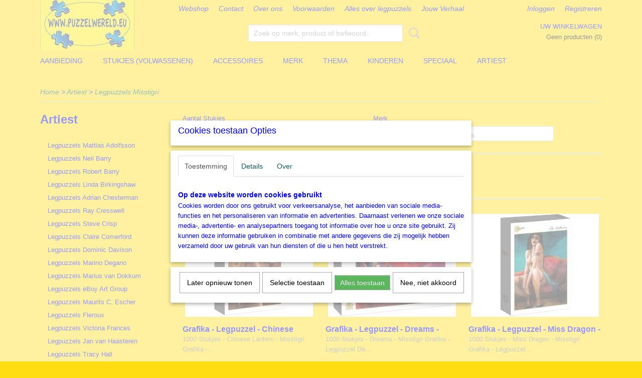

--- FILE ---
content_type: text/html; charset=UTF-8
request_url: https://www.puzzelwereld.eu/webshop/artiest/legpuzzels-misstigri/
body_size: 12161
content:
<!DOCTYPE html>
<html lang="nl" prefix="og: http://ogp.me/ns#">
<head>
  <script src="/core/javascript/polyfills/polyfills-transpiled.js" defer nomodule></script>
  <meta name="keywords" content=""/>
  <meta name="description" content="French painter and illustrator, Misstigri explores femininity in all its states through different media: Canvas, drawings, youth illustrations, decoration. After a degree in applied arts (design and architecture) and several years as a freelance graphic designer, drawing and painting became viscerally indispensable. A mode of expression that is constantly nourished by personal exchanges, reflections and projections. Inspired by fashion, Asia, Art Nouveau, nature and maturing and questioning, her work is transformed over time as the photo album of a life in perpetual motion."/>
  <meta name="language" content="nl"/>
  <meta name="charset" content="UTF-8"/>
  <meta name="author" content="Puzzelwereld.eu"/>
  <meta name="generator" content="IZICMS2.0"/>
  <link href="/service/xml/News/atom.xml" rel="alternate" title="Alle berichten"/>
  <link href="/data/cache/compressedIncludes/compressedIncludes_2379760472_37458f82f3862cf75cc77a68e2545446.css" rel="stylesheet" media="all"/>
  <script src="/core/javascript/mootools/mootools-core-1.6.0-transpiled.js?r=3788&amp;fp=e7c940fa"></script>
  <script src="/core/javascript/mootools/mootools-more-1.6.0-transpiled.js?r=3788&amp;fp=e7c940fa"></script>
  <script src="/core/javascript/lib/helper/LocaleGlobal-minified.js?r=3788&amp;fp=e7c940fa" type="module"></script>
  <script src="/core/javascript/lib/helper/LocaleGlobal-transpiled.js?r=3788&amp;fp=e7c940fa" defer nomodule></script>
  <script src="/modules/Shop/templates/bootstrap/js/pixeldensity-transpiled.js?r=3788&amp;fp=e7c940fa"></script>
  <script src="/modules/Shop/templates/bootstrap/js/MooSelect-transpiled.js?r=3788&amp;fp=e7c940fa"></script>
  <script src="/modules/Shop/templates/bootstrap/js/selectbox-transpiled.js?r=3788&amp;fp=e7c940fa"></script>
  <script src="/modules/Shop/templates/bootstrap/js/cerabox/cerabox-transpiled.js?r=3788&amp;fp=e7c940fa"></script>
  <script src="/modules/Shop/templates/bootstrap/js/modal.js?r=3788&amp;fp=52b77178"></script>
  <script src="/modules/Shop/templates/bootstrap/js/product_attributes-transpiled.js?r=3788&amp;fp=e7c940fa"></script>
  <script src="/templates/responsive-1/js/product-behaviour-transpiled.js?r=3788&amp;fp=79add559"></script>
  <script src="/modules/AfterSale/templates/default/js/cookiepolicy.js?r=3788&amp;fp=be9f12dd"></script>
  <script src="/templates/responsive-1/js/touch-mootools-transpiled.js?r=3788&amp;fp=79add559"></script>
  <script src="/templates/responsive-1/js/category-menu-transpiled.js?r=3788&amp;fp=79add559"></script>
  <script src="/templates/responsive-1/js/columnizer-transpiled.js?r=3788&amp;fp=79add559"></script>
  <script src="/templates/responsive-1/js/responsive-transpiled.js?r=3788&amp;fp=79add559"></script>
  <script src="/templates/responsive-1/js/designListener-transpiled.js?r=3788&amp;fp=79add559"></script>
  <script>/*<![CDATA[*/
    document.addEventListener('DOMContentLoaded',function(){
      var evt = document.createEvent('CustomEvent');evt.initCustomEvent( 'designchange', false, false, {"carousel_slide_duration":"5000ms","carousel_slide1_enabled":"1","carousel_slide1_animation":"fade","carousel_slide1_button_text":"Falcon-de-Luxe","carousel_slide1_button_href":"https:\/\/www.puzzelwereld.eu\/webshop\/merk\/falcon-de-luxe-legpuzzels\/","carousel_slide2_enabled":"1","carousel_slide2_animation":"slide-up","carousel_slide2_button_text":"Zoekgemak op Thema, Artiest, Merk, XL (en meer)","carousel_slide2_button_href":"","carousel_slide3_enabled":"1","carousel_slide3_animation":"slide-left","carousel_slide3_button_text":"Weer Nieuwe Merken in de Winkel","carousel_slide3_button_href":"https:\/\/www.puzzelwereld.eu\/webshop\/merk\/eurographics-legpuzzels","carousel_slide3_slogan":"","carousel_slide4_enabled":"1","carousel_slide4_animation":"slide-down","carousel_slide4_button_text":"Hoe puzzelen onze klanten? Kijk bij \"Jouw Verhaal\"","carousel_slide4_button_href":"https:\/\/www.puzzelwereld.eu\/jouw-puzzelverhaal.html","carousel_slide4_slogan":"","carousel_slide5_enabled":"1","carousel_slide5_animation":"slide-right","carousel_slide5_button_text":"Bezoek onze winkel in Hillegom","carousel_slide5_button_href":"","carousel_slide5_slogan":"","carousel_slide1_full_image_link":"","carousel_slide1_slogan":"","carousel_slide2_full_image_link":"","carousel_slide2_slogan":"","carousel_slide3_full_image_link":"","carousel_slide4_full_image_link":"","carousel_slide5_full_image_link":""} );document.dispatchEvent(evt);
      Locale.define('nl-NL','Core',{"cancel":"Annuleren","close":"Sluiten"});
      Locale.define('nl-NL','Shop',{"loading":"Een moment geduld alstublieft..","error":"Er is helaas een fout opgetreden.","added":"Toegevoegd","product_added_short":"&#x2713; Toegevoegd aan winkelwagen:","product_not_added":"Het product kon niet worden toegevoegd.","variation_not_given_short":"Kies de gewenste uitvoering:","attribute_dimension_error":"Het veld '%s' bevat een ongeldige waarde."});
      Locale.define('nl-NL','Cookie',{"cookie_option_heading":"Cookies toestaan Opties","cookie_option_footer":"<div class=buttons><a class='btn cookie-btn' id='cookie-showagain'>Later opnieuw tonen<\/a><a class='btn cookie-btn' id='allow-selection'>Selectie toestaan<\/a><a class='btn cookie-btn-selected' id='allow-all'>Alles toestaan<\/a><\/div>","cookie_option_body":"<div class='cookie-content' id='mainContent'><ul class='nav nav-tabs'><li><a href='#consent'>Toestemming<\/a><\/li><li><a href='#details'>Details<\/a><\/li><li><a href='#about'>Over<\/a><\/li><\/ul><div id='tabData[consent]' class='tabData'><h4 id='shp-cookie-settings'>Op deze website worden cookies gebruikt<\/h4><p>Cookies worden door ons gebruikt voor verkeersanalyse, het aanbieden van sociale media-functies en het personaliseren van informatie en advertenties. Daarnaast verlenen we onze sociale media-, advertentie- en analysepartners toegang tot informatie over hoe u onze site gebruikt. Zij kunnen deze informatie gebruiken in combinatie met andere gegevens die zij mogelijk hebben verzameld door uw gebruik van hun diensten of die u hen hebt verstrekt.<\/p><\/div><div id='tabData[details]' class='tabData'><div class='form-check align-items-center'><h4 id='shp-cookie-settings'>Noodzakelijk<\/h4><input class='form-check-input' type='checkbox' role='switch' id='shp-cookie-ncecessary' checked='checked' disabled='disabled'><\/div><p>Door essenti\u00eble functies zoals paginanavigatie en toegang tot beveiligde delen van de website mogelijk te maken, dragen noodzakelijke cookies bij aan de bruikbaarheid van een website. Deze cookies zijn essentieel voor de correcte werking van de website.<\/p><div class='form-check align-items-center'><h4 id='shp-cookie-settings'>Statistieken<\/h4><input class='form-check-input' type='checkbox' role='switch' id='shp-cookie-statistics' checked='checked'><\/div><p>Statistische cookies verzamelen en verstrekken anonieme gegevens om website-eigenaren te helpen begrijpen hoe gebruikers omgaan met hun sites.<\/p><div class='form-check align-items-center'><h4 id='shp-cookie-settings'>Marketing<\/h4><input class='form-check-input' type='checkbox' role='switch' id='shp-cookie-marketing'><\/div><p>Er worden cookies voor marketingdoeleinden gebruikt om websitegebruikers te volgen. Het doel is om gebruikers relevante en interessante advertenties te tonen, waardoor deze waardevoller worden voor uitgevers en externe marketeers.<\/p><\/div><div id='tabData[about]' class='tabData'><p>Cookies zijn kleine tekstdocumenten die door websites kunnen worden gebruikt om de gebruikerservaring effici\u00ebnter te maken.<\/p><p>De wet bepaalt dat wij cookies op uw apparaat plaatsen als deze strikt noodzakelijk zijn voor de werking van deze website. Voor alle andere soorten cookies hebben wij uw toestemming nodig. wat betekent dat cookies die als noodzakelijk zijn gecategoriseerd, voornamelijk worden verwerkt op basis van AVG-art. 6 (1) (f). Alle overige cookies, dat wil zeggen die van de soorten voorkeuren en advertenties, worden verwerkt op basis van AVG-art. 6 (1) (a) AVG.<\/p><p>Deze website maakt gebruik van unieke soorten cookies. sommige cookies worden geplaatst via aanbiedingen van derden die op onze pagina's verschijnen.<\/p><p>Vermeld uw toestemmings-id en datum wanneer u contact met ons opneemt over uw toestemming.<\/p><\/div><\/div>","analyticsId":"G-1W35LD53QS","adwordId":"AW-"});
      Locale.use('nl-NL');
  });
  /*]]>*/</script>
  <!-- Global site tag (gtag.js) - Google Analytics -->
  <script async src="https://www.googletagmanager.com/gtag/js?id=G-1W35LD53QS"></script>
  <script>
    window.dataLayer = window.dataLayer || [];
    function gtag(){dataLayer.push(arguments);}
    gtag('js', new Date());
    gtag('config', 'G-1W35LD53QS', {"anonymize_ip":true});
  </script>
  <!-- End Google Analytics -->
  <title>Legpuzzels Misstigri - Puzzelwereld.eu</title>
  <meta name="viewport" content="width=device-width, initial-scale=1.0, minimum-scale=1.0, maximum-scale=3.0"/>
</head>
<body itemscope itemtype="http://schema.org/WebPage">
<div id="top">
  <div id="topMenu" class="container">
    <div id="logo" onclick="document.location.href='/';"></div>
          <ul class="topMenu">
                  <li><a href="/webshop/">Webshop</a></li>
                  <li><a href="/contact.html">Contact</a></li>
                  <li><a href="/over-ons.html">Over ons</a></li>
                  <li><a href="/voorwaarden.html">Voorwaarden</a></li>
                  <li><a href="/alles-over-legpuzzels.html">Alles over legpuzzels</a></li>
                  <li><a href="/jouw-puzzelverhaal.html">Jouw Verhaal</a></li>
        
      </ul>
      
<div id="basket" class="show_profile">
      <ul>
              <li><a href="/profiel/inloggen.html" rel="nofollow">Inloggen</a></li>
        <li><a href="/profiel/registreren.html">Registreren</a></li>
                </ul>
      <div class="cart">
    <label><a href="/webshop/basket.html" class="basketLink">Uw winkelwagen</a></label>
    <span class="basketPrice">Geen producten <span class="basketAmount">(0)</span></span>
  </div>
</div>
<script type="text/javascript" src="//translate.google.com/translate_a/element.js?cb=googleTranslateElementInit"></script>
<script type="text/javascript">
function googleTranslateElementInit() {
  new google.translate.TranslateElement({
      pageLanguage: 'nl',
      //includedLanguages: 'nl,en,fr,de',
      includedLanguages : '',
      layout: google.translate.TranslateElement.InlineLayout.SIMPLE,
  }, 'google_translate_element');
}
</script>
      </div>
      
    <form action="/zoeken.html" method="get" class="search">
      <input class="query" placeholder="Zoek op merk, product of trefwoord.." type="text" name="q" value="" />
      <button type="submit" class="btn">Zoeken</button>
    </form>
  </div>
  
<div id="menu">
  <div class="container">
    
    <ul class="pull-right">
                                                                                                                                      
    </ul>
  
      <ul class="categories">
                            <li class=""><a href="/webshop/aanbieding/">Aanbieding</a></li>
                              <li class="">
          <a class="dropdown-toggle" href="/webshop/stukjes-volwassenen/">Stukjes (Volwassenen) <b class="caret"></b></a>
            <div class="dropdown">
              <a class="dropdown-heading" href="/webshop/stukjes-volwassenen/">Stukjes (Volwassenen)</a>
              <ul>
                                              <li ><a href="/webshop/stukjes-volwassenen/legpuzzels-4-300-stukjes/" title="Legpuzzels 4-300 stukjes">Legpuzzels 4-300 stukjes</a></li>
                                              <li ><a href="/webshop/stukjes-volwassenen/legpuzzels-301-750-stukjes/" title="Legpuzzels 301-750 stukjes">Legpuzzels 301-750 stukjes</a></li>
                                              <li ><a href="/webshop/stukjes-volwassenen/legpuzzels-751-1000-stukjes/" title="Legpuzzels 751-1000 stukjes">Legpuzzels 751-1000 stukjes</a></li>
                                              <li ><a href="/webshop/stukjes-volwassenen/legpuzzels-1001-2000-stukjes/" title="Legpuzzels 1001-2000 stukjes">Legpuzzels 1001-2000 stukjes</a></li>
                                              <li ><a href="/webshop/stukjes-volwassenen/legpuzzels-2001-5000-stukjes/" title="Legpuzzels 2001-5000 stukjes">Legpuzzels 2001-5000 stukjes</a></li>
                                              <li ><a href="/webshop/stukjes-volwassenen/legpuzzels-5001-54000-stukjes/" title="Legpuzzels 5001-54000 stukjes">Legpuzzels 5001-54000 stukjes</a></li>
              
              </ul>
            </div>
          </li>
                                <li class=""><a href="/webshop/accessoires/">Accessoires</a></li>
                              <li class="">
          <a class="dropdown-toggle" href="/webshop/merk/">Merk <b class="caret"></b></a>
            <div class="dropdown">
              <a class="dropdown-heading" href="/webshop/merk/">Merk</a>
              <ul>
                                              <li ><a href="/webshop/merk/alipson-legpuzzels/" title="Alipson Legpuzzels">Alipson Legpuzzels</a></li>
                                              <li ><a href="/webshop/merk/anatolian-legpuzzels/" title="Anatolian Legpuzzels">Anatolian Legpuzzels</a></li>
                                              <li ><a href="/webshop/merk/art-puzzle-legpuzzels/" title="Art Puzzle Legpuzzels">Art Puzzle Legpuzzels</a></li>
                                              <li ><a href="/webshop/merk/art-revisited-legpuzzels/" title="Art Revisited Legpuzzels">Art Revisited Legpuzzels</a></li>
                                              <li ><a href="/webshop/merk/bluebird-legpuzzels/" title="Bluebird Legpuzzels">Bluebird Legpuzzels</a></li>
                                              <li ><a href="/webshop/merk/clementoni-legpuzzels/" title="Clementoni Legpuzzels">Clementoni Legpuzzels</a></li>
                                              <li ><a href="/webshop/merk/cobble-hill-legpuzzels/" title="Cobble Hill Legpuzzels">Cobble Hill Legpuzzels</a></li>
                                              <li ><a href="/webshop/merk/d-toys-legpuzzels/" title="D-Toys Legpuzzels">D-Toys Legpuzzels</a></li>
                                              <li ><a href="/webshop/merk/diverse-legpuzzels/" title="Diverse Legpuzzels">Diverse Legpuzzels</a></li>
                                              <li ><a href="/webshop/merk/educa-legpuzzels/" title="Educa Legpuzzels">Educa Legpuzzels</a></li>
                                              <li ><a href="/webshop/merk/enjoy-legpuzzels/" title="Enjoy Legpuzzels">Enjoy Legpuzzels</a></li>
                                              <li ><a href="/webshop/merk/eurographics-legpuzzels/" title="Eurographics Legpuzzels">Eurographics Legpuzzels</a></li>
                                              <li ><a href="/webshop/merk/falcon-de-luxe-legpuzzels/" title="Falcon de Luxe Legpuzzels">Falcon de Luxe Legpuzzels</a></li>
                                              <li ><a href="/webshop/merk/gibsons-legpuzzels/" title="Gibsons Legpuzzels">Gibsons Legpuzzels</a></li>
                                              <li ><a href="/webshop/merk/grafika-legpuzzels/" title="Grafika Legpuzzels">Grafika Legpuzzels</a></li>
                                              <li ><a href="/webshop/merk/heye-legpuzzels/" title="Heye Legpuzzels">Heye Legpuzzels</a></li>
                                              <li ><a href="/webshop/merk/jumbo-legpuzzels/" title="Jumbo Legpuzzels">Jumbo Legpuzzels</a></li>
                                              <li ><a href="/webshop/merk/ks-games-legpuzzels/" title="KS Games Legpuzzels">KS Games Legpuzzels</a></li>
                                              <li ><a href="/webshop/merk/masterpieces-legpuzzels/" title="MasterPieces Legpuzzels">MasterPieces Legpuzzels</a></li>
                                              <li ><a href="/webshop/merk/nathan-legpuzzels/" title="Nathan Legpuzzels">Nathan Legpuzzels</a></li>
                                              <li ><a href="/webshop/merk/nova-legpuzzels/" title="Nova Legpuzzels">Nova Legpuzzels</a></li>
                                              <li ><a href="/webshop/merk/otter-house-legpuzzels/" title="Otter House Legpuzzels">Otter House Legpuzzels</a></li>
                                              <li ><a href="/webshop/merk/piatnik-legpuzzels/" title="Piatnik Legpuzzels">Piatnik Legpuzzels</a></li>
                                              <li ><a href="/webshop/merk/ravensburger-legpuzzels/" title="Ravensburger Legpuzzels">Ravensburger Legpuzzels</a></li>
                                              <li ><a href="/webshop/merk/schmidt-legpuzzels/" title="Schmidt Legpuzzels">Schmidt Legpuzzels</a></li>
                                              <li ><a href="/webshop/merk/star-legpuzzels/" title="Star Legpuzzels">Star Legpuzzels</a></li>
                                              <li ><a href="/webshop/merk/strip-puzzle-legpuzzels/" title="Strip Puzzle Legpuzzels">Strip Puzzle Legpuzzels</a></li>
                                              <li ><a href="/webshop/merk/sunsout-legpuzzels/" title="SunsOut Legpuzzels">SunsOut Legpuzzels</a></li>
                                              <li ><a href="/webshop/merk/the-house-of-puzzles/" title="The House of Puzzles">The House of Puzzles</a></li>
              
              </ul>
            </div>
          </li>
                              <li class="">
          <a class="dropdown-toggle" href="/webshop/thema/">Thema <b class="caret"></b></a>
            <div class="dropdown">
              <a class="dropdown-heading" href="/webshop/thema/">Thema</a>
              <ul>
                                              <li ><a href="/webshop/thema/legpuzzels-voorjaar/" title="Legpuzzels Voorjaar">Legpuzzels Voorjaar</a></li>
                                              <li ><a href="/webshop/thema/legpuzzels-cartoon/" title="Legpuzzels Cartoon">Legpuzzels Cartoon</a></li>
                                              <li ><a href="/webshop/thema/legpuzzels-collage/" title="Legpuzzels Collage">Legpuzzels Collage</a></li>
                                              <li ><a href="/webshop/thema/legpuzzels-dieren-huis/" title="Legpuzzels Dieren(-huis)">Legpuzzels Dieren(-huis)</a></li>
                                              <li ><a href="/webshop/thema/legpuzzels-dieren-wildlife/" title="Legpuzzels Dieren (Wildlife)">Legpuzzels Dieren (Wildlife)</a></li>
                                              <li ><a href="/webshop/thema/legpuzzels-disney/" title="Legpuzzels Disney">Legpuzzels Disney</a></li>
                                              <li ><a href="/webshop/thema/legpuzzels-eten-en-drinken/" title="Legpuzzels Eten en Drinken">Legpuzzels Eten en Drinken</a></li>
                                              <li ><a href="/webshop/thema/legpuzzels-fantasy/" title="Legpuzzels Fantasy">Legpuzzels Fantasy</a></li>
                                              <li ><a href="/webshop/thema/legpuzzels-film-tv-boeken-en-games/" title="Legpuzzels Film, TV, Boeken, Games">Legpuzzels Film, TV, Boeken, Games</a></li>
                                              <li ><a href="/webshop/thema/legpuzzels-halloween/" title="Legpuzzels Halloween">Legpuzzels Halloween</a></li>
                                              <li ><a href="/webshop/thema/legpuzzels-huisjes-en-dorpjes/" title="Legpuzzels Huisjes en Dorpjes">Legpuzzels Huisjes en Dorpjes</a></li>
                                              <li ><a href="/webshop/thema/legpuzzels-kerstmiswinter/" title="Legpuzzels Kerstmis/Winter">Legpuzzels Kerstmis/Winter</a></li>
                                              <li ><a href="/webshop/thema/legpuzzels-landen-en-steden/" title="Legpuzzels Landen en Steden">Legpuzzels Landen en Steden</a></li>
                                              <li ><a href="/webshop/thema/legpuzzels-landkaartenvlaggen/" title="Legpuzzels Landkaarten/Vlaggen">Legpuzzels Landkaarten/Vlaggen</a></li>
                                              <li ><a href="/webshop/thema/legpuzzels-landschap/" title="Legpuzzels Landschap">Legpuzzels Landschap</a></li>
                                              <li ><a href="/webshop/thema/legpuzzels-museum/" title="Legpuzzels Museum">Legpuzzels Museum</a></li>
                                              <li ><a href="/webshop/thema/legpuzzels-natuur/" title="Legpuzzels Natuur">Legpuzzels Natuur</a></li>
                                              <li ><a href="/webshop/thema/legpuzzels-nostalgie/" title="Legpuzzels Nostalgie">Legpuzzels Nostalgie</a></li>
                                              <li ><a href="/webshop/thema/legpuzzels-religie-en-spiritualiteit/" title="Legpuzzels Religie en Spiritualiteit">Legpuzzels Religie en Spiritualiteit</a></li>
                                              <li ><a href="/webshop/thema/legpuzzels-romantisch/" title="Legpuzzels Romantisch">Legpuzzels Romantisch</a></li>
                                              <li ><a href="/webshop/thema/legpuzzels-vermaak-en-sport/" title="Legpuzzels Vermaak en Sport">Legpuzzels Vermaak en Sport</a></li>
                                              <li ><a href="/webshop/thema/legpuzzels-vervoermiddelen/" title="Legpuzzels Vervoermiddelen">Legpuzzels Vervoermiddelen</a></li>
                                              <li ><a href="/webshop/thema/legpuzzels-vrouwen-en-mannen/" title="Legpuzzels Vrouwen en Mannen">Legpuzzels Vrouwen en Mannen</a></li>
                                              <li ><a href="/webshop/thema/legpuzzels-winkels-en-horeca/" title="Legpuzzels Winkels en Horeca">Legpuzzels Winkels en Horeca</a></li>
                                              <li ><a href="/webshop/thema/legpuzzels-wetenschap/" title="Legpuzzels Wetenschap">Legpuzzels Wetenschap</a></li>
              
              </ul>
            </div>
          </li>
                              <li class="">
          <a class="dropdown-toggle" href="/webshop/kinderen/">Kinderen <b class="caret"></b></a>
            <div class="dropdown">
              <a class="dropdown-heading" href="/webshop/kinderen/">Kinderen</a>
              <ul>
                                              <li ><a href="/webshop/kinderen/kinderlegpuzzels-0-3-jaar/" title="Kinderlegpuzzels 0-3 jaar">Kinderlegpuzzels 0-3 jaar</a></li>
                                              <li ><a href="/webshop/kinderen/kinderlegpuzzels-4-6-jaar/" title="Kinderlegpuzzels 4-6 jaar">Kinderlegpuzzels 4-6 jaar</a></li>
                                              <li ><a href="/webshop/kinderen/kinderlegpuzzels-7-9-jaar/" title="Kinderlegpuzzels 7-9 jaar">Kinderlegpuzzels 7-9 jaar</a></li>
                                              <li ><a href="/webshop/kinderen/kinderlegpuzzels-10-12-jaar/" title="Kinderlegpuzzels 10-12 jaar">Kinderlegpuzzels 10-12 jaar</a></li>
              
              </ul>
            </div>
          </li>
                              <li class="">
          <a class="dropdown-toggle" href="/webshop/speciaal/">Speciaal <b class="caret"></b></a>
            <div class="dropdown">
              <a class="dropdown-heading" href="/webshop/speciaal/">Speciaal</a>
              <ul>
                                              <li ><a href="/webshop/speciaal/3d-puzzels/" title="3D Puzzels">3D Puzzels</a></li>
                                              <li ><a href="/webshop/speciaal/contour-puzzels/" title="Contour Puzzels">Contour Puzzels</a></li>
                                              <li ><a href="/webshop/speciaal/escape-puzzels/" title="Escape Puzzels">Escape Puzzels</a></li>
                                              <li ><a href="/webshop/speciaal/extra-grote-stukjes-puzzels/" title="Extra GROTE stukjes Puzzels">Extra GROTE stukjes Puzzels</a></li>
                                              <li ><a href="/webshop/speciaal/houten-legpuzzels/" title="Houten Legpuzzels">Houten Legpuzzels</a></li>
                                              <li ><a href="/webshop/speciaal/miniatuur-puzzels/" title="Miniatuur Puzzels">Miniatuur Puzzels</a></li>
                                              <li ><a href="/webshop/speciaal/moeilijke-puzzels/" title="Moeilijke Puzzels">Moeilijke Puzzels</a></li>
                                              <li ><a href="/webshop/speciaal/neon-fluoriserende-puzzels/" title="Neon (Fluoriserende) Puzzels">Neon (Fluoriserende) Puzzels</a></li>
                                              <li ><a href="/webshop/speciaal/wasgij-puzzels/" title="Wasgij Puzzels">Wasgij Puzzels</a></li>
                                              <li ><a href="/webshop/speciaal/zoek-en-vind-puzzels/" title="Zoek en Vind Puzzels">Zoek en Vind Puzzels</a></li>
                                              <li ><a href="/webshop/speciaal/panorama---vertikale-puzzels/" title="Panorama - Vertikale Puzzels">Panorama - Vertikale Puzzels</a></li>
                                              <li ><a href="/webshop/speciaal/ronde-puzzels/" title="Ronde Puzzels">Ronde Puzzels</a></li>
                                              <li ><a href="/webshop/speciaal/de-grootste-puzzels/" title="De Grootste Puzzels">De Grootste Puzzels</a></li>
                                              <li ><a href="/webshop/speciaal/puzzel-klok/" title="Puzzel-Klok">Puzzel-Klok</a></li>
                                              <li ><a href="/webshop/speciaal/puzzels-in-bewaarblik/" title="Puzzels in Bewaarblik">Puzzels in Bewaarblik</a></li>
                                              <li ><a href="/webshop/speciaal/familie-legpuzzel/" title="Familie Legpuzzel">Familie Legpuzzel</a></li>
              
              </ul>
            </div>
          </li>
                              <li class="">
          <a class="dropdown-toggle" href="/webshop/artiest/">Artiest <b class="caret"></b></a>
            <div class="dropdown">
              <a class="dropdown-heading" href="/webshop/artiest/">Artiest</a>
              <ul>
                                              <li ><a href="/webshop/artiest/legpuzzels-mattias-adolfsson/" title="Legpuzzels Mattias Adolfsson">Legpuzzels Mattias Adolfsson</a></li>
                                              <li ><a href="/webshop/artiest/legpuzzels-neil-barry/" title="Legpuzzels Neil Barry">Legpuzzels Neil Barry</a></li>
                                              <li ><a href="/webshop/artiest/legpuzzels-robert-barry/" title="Legpuzzels Robert Barry">Legpuzzels Robert Barry</a></li>
                                              <li ><a href="/webshop/artiest/legpuzzels-linda-birkingshaw/" title="Legpuzzels Linda Birkingshaw">Legpuzzels Linda Birkingshaw</a></li>
                                              <li ><a href="/webshop/artiest/legpuzzels-adrian-chesterman/" title="Legpuzzels Adrian Chesterman">Legpuzzels Adrian Chesterman</a></li>
                                              <li ><a href="/webshop/artiest/legpuzzels-ray-cresswell/" title="Legpuzzels Ray Cresswell">Legpuzzels Ray Cresswell</a></li>
                                              <li ><a href="/webshop/artiest/legpuzzels-steve-crisp/" title="Legpuzzels Steve Crisp">Legpuzzels Steve Crisp</a></li>
                                              <li ><a href="/webshop/artiest/legpuzzels-claire-comerford/" title="Legpuzzels Claire Comerford">Legpuzzels Claire Comerford</a></li>
                                              <li ><a href="/webshop/artiest/legpuzzels-dominic-davison/" title="Legpuzzels Dominic Davison">Legpuzzels Dominic Davison</a></li>
                                              <li ><a href="/webshop/artiest/legpuzzels-marino-degano/" title="Legpuzzels Marino Degano">Legpuzzels Marino Degano</a></li>
                                              <li ><a href="/webshop/artiest/legpuzzels-marius-van-dokkum/" title="Legpuzzels Marius van Dokkum">Legpuzzels Marius van Dokkum</a></li>
                                              <li ><a href="/webshop/artiest/legpuzzels-eboy-art-group/" title="Legpuzzels eBoy Art Group">Legpuzzels eBoy Art Group</a></li>
                                              <li ><a href="/webshop/artiest/legpuzzels-maurits-c-escher/" title="Legpuzzels Maurits C. Escher">Legpuzzels Maurits C. Escher</a></li>
                                              <li ><a href="/webshop/artiest/legpuzzels-fleroux/" title="Legpuzzels Fleroux">Legpuzzels Fleroux</a></li>
                                              <li ><a href="/webshop/artiest/legpuzzels-victoria-frances/" title="Legpuzzels Victoria Frances">Legpuzzels Victoria Frances</a></li>
                                              <li ><a href="/webshop/artiest/legpuzzels-jan-van-haasteren/" title="Legpuzzels Jan van Haasteren">Legpuzzels Jan van Haasteren</a></li>
                                              <li ><a href="/webshop/artiest/legpuzzels-tracy-hall/" title="Legpuzzels Tracy Hall">Legpuzzels Tracy Hall</a></li>
                                              <li ><a href="/webshop/artiest/legpuzzels-michael-herring/" title="Legpuzzels Michael Herring">Legpuzzels Michael Herring</a></li>
                                              <li ><a href="/webshop/artiest/legpuzzels-thomas-kinkade/" title="Legpuzzels Thomas Kinkade">Legpuzzels Thomas Kinkade</a></li>
                                              <li ><a href="/webshop/artiest/legpuzzels-gustav-klimt/" title="Legpuzzels Gustav Klimt">Legpuzzels Gustav Klimt</a></li>
                                              <li ><a href="/webshop/artiest/legpuzzels-dennis-lewan/" title="Legpuzzels Dennis Lewan">Legpuzzels Dennis Lewan</a></li>
                                              <li ><a href="/webshop/artiest/legpuzzels-david-maclean/" title="Legpuzzels David Maclean">Legpuzzels David Maclean</a></li>
                                              <li ><a href="/webshop/artiest/legpuzzels-ciro-marchetti/" title="Legpuzzels Ciro Marchetti">Legpuzzels Ciro Marchetti</a></li>
                                              <li ><a href="/webshop/artiest/legpuzzels-trevor-mitchell/" title="Legpuzzels Trevor Mitchell">Legpuzzels Trevor Mitchell</a></li>
                                              <li class="active"><a href="/webshop/artiest/legpuzzels-misstigri/" title="Legpuzzels Misstigri">Legpuzzels Misstigri</a></li>
                                              <li ><a href="/webshop/artiest/legpuzzels-cris-ortega/" title="Legpuzzels Cris Ortega">Legpuzzels Cris Ortega</a></li>
                                              <li ><a href="/webshop/artiest/legpuzzels-jin-park/" title="Legpuzzels Jin Park">Legpuzzels Jin Park</a></li>
                                              <li ><a href="/webshop/artiest/legpuzzels-sam-park/" title="Legpuzzels Sam Park">Legpuzzels Sam Park</a></li>
                                              <li ><a href="/webshop/artiest/legpuzzels-anton-pieck/" title="Legpuzzels Anton Pieck">Legpuzzels Anton Pieck</a></li>
                                              <li ><a href="/webshop/artiest/legpuzzels-chuck-pinson/" title="Legpuzzels Chuck Pinson">Legpuzzels Chuck Pinson</a></li>
                                              <li ><a href="/webshop/artiest/legpuzzels-czes-pachela/" title="Legpuzzels Czes Pachela">Legpuzzels Czes Pachela</a></li>
                                              <li ><a href="/webshop/artiest/legpuzzels-rien-poortvliet/" title="Legpuzzels Rien Poortvliet">Legpuzzels Rien Poortvliet</a></li>
                                              <li ><a href="/webshop/artiest/legpuzzels-sally-rich/" title="Legpuzzels Sally Rich">Legpuzzels Sally Rich</a></li>
                                              <li ><a href="/webshop/artiest/legpuzzels-francois-ruyer/" title="Legpuzzels Francois Ruyer">Legpuzzels Francois Ruyer</a></li>
                                              <li ><a href="/webshop/artiest/legpuzzels-schim-schimmel/" title="Legpuzzels Schim Schimmel">Legpuzzels Schim Schimmel</a></li>
                                              <li ><a href="/webshop/artiest/legpuzzels-lori-schory/" title="Legpuzzels Lori Schory">Legpuzzels Lori Schory</a></li>
                                              <li ><a href="/webshop/artiest/legpuzzels-victor-shvaiko/" title="Legpuzzels Victor Shvaiko">Legpuzzels Victor Shvaiko</a></li>
                                              <li ><a href="/webshop/artiest/legpuzzels-keith-stapleton/" title="Legpuzzels Keith Stapleton">Legpuzzels Keith Stapleton</a></li>
                                              <li ><a href="/webshop/artiest/legpuzzels-anne-stokes/" title="Legpuzzels Anne Stokes">Legpuzzels Anne Stokes</a></li>
                                              <li ><a href="/webshop/artiest/legpuzzels-nene-thomas/" title="Legpuzzels Nene Thomas">Legpuzzels Nene Thomas</a></li>
                                              <li ><a href="/webshop/artiest/legpuzzels-rosina-wachtmeister/" title="Legpuzzels Rosina Wachtmeister">Legpuzzels Rosina Wachtmeister</a></li>
                                              <li ><a href="/webshop/artiest/legpuzzels-josephine-wall/" title="Legpuzzels Josephine Wall">Legpuzzels Josephine Wall</a></li>
                                              <li ><a href="/webshop/artiest/legpuzzels-francien-v-westering/" title="Legpuzzels Francien v. Westering">Legpuzzels Francien v. Westering</a></li>
                                              <li ><a href="/webshop/artiest/legpuzzels-colin-westingdale/" title="Legpuzzels Colin Westingdale">Legpuzzels Colin Westingdale</a></li>
                                              <li ><a href="/webshop/artiest/legpuzzels-bernhard-willington/" title="Legpuzzels Bernhard Willington">Legpuzzels Bernhard Willington</a></li>
              
              </ul>
            </div>
          </li>
              
          </ul>
      </div>
</div>
<div class="visible-phone mobileHeader">
  <a href="#" class="openMobileMenu"></a>
  <form action="/zoeken.html" method="get" class="search">
    <input class="query" type="text" name="q" value="" />
    <button type="submit" class="btn">Zoeken</button>
  </form>
</div>
<script type="text/javascript">
  // Make the update menu function global
  var updateMenu = {};
  var category_menu;
  window.addEvent( 'domready', function ()
  {
    var elements = $$('.dropdown-toggle');
    var closeTimeout;
    var opt = {
      translations:{
        TEMPLATE_OTHER_CATEGORIES:'Overige categorie&euml;n',
        TEMPLATE_MENU_OVERFLOW_LABEL: '+'
      }
    }
    // Emulate hover in JS so we can control the hover behaviour on mobile browsers
    var ios10fix = false; // IOS10 has a bug where it triggers an extra click event on the location of the finger (even when mouseup is stopped) in the menu when it has less than 8 items...
    $('menu').getElements( 'a' ).each( function ( el ) {
      el.addEvent( 'mouseenter', function () { this.addClass('hover'); } );
      el.addEvent( 'mouseleave', function () { this.removeClass('hover'); } );
      el.addEvent( 'click', function ( e ) { if ( ios10fix ) e.stop(); } );
    } );
    // Global function to add drop-down behaviour to newly added menu items
    updateMenu = function () {
      var newElements = $$('.dropdown-toggle');
      newElements.each( function ( el ) {
        if ( -1 === elements.indexOf( el ) ) {
          el.addEvent( 'mouseenter', function () { el.addClass('hover'); } );
          el.addEvent( 'mouseleave', function () { el.removeClass('hover'); } );
          addMenuBehaviour( el );
        }
      } );
      // Add new elements to local list
      elements = newElements;
    }
    var addMenuBehaviour = function ( el ) {
      // Handle opening the menu
      el.addEvent( 'mouseover', openMenu );
      // Handle delayed menu close after mouse leave
      el.getParent('li').addEvent('mouseleave', function () {
        // Don't close when hovering a submenu-enabled item in the '+' menu
        if ( el.getParent( '.__all_categories' ) && el.getParent( '.dropdown' ) ) return;
        // Ignore mouseleave events when in mobile mode (needed for windows phone)
        if ( document.body.hasClass( 'mobile' ) ) return;
        closeTimeout = setTimeout( closeAll, 300 );
      } );
      el.getParent('li').addEvent('mouseenter', function () {
        clearTimeout( closeTimeout );
      } );
      // Also open menu on tap
      el.addEvent( 'tap', function ( e ) {
        if ( e.type == 'touchend' ) {
          openMenu.call(el, e);
          ios10fix = true;
          setTimeout( function () { ios10fix = false; }, 500 );
        }
      } );
    }
    var closeAll = function () {
      elements.getParent().removeClass('open');
      clearTimeout( closeTimeout );
    }
    var openMenu = function (e) {
      // Ignore mouseover events when in mobile mode
      if ( e.type == 'mouseover' && document.body.hasClass( 'mobile' ) ) return;
      if ( this.getParent( '.__all_categories' ) && this.getParent( '.dropdown' ) ) {
        if ( e.type == "touchend" ) document.location.href = this.get('href'); // Feign a click for touch actions (emulated click is blocked)
        return true;
      }
      // Already open.. Close when in mobile mode
      if ( this.getParent( 'li.open' ) ) {
        if ( e.type == "touchend" ) {
          closeAll();
        }
        return;
      }
      // Close all menu's
      elements.getParent().removeClass('open');
      // Prevent unexpected closing
      clearTimeout( closeTimeout );
      // Skip if disabled
      if ( this.hasClass('disabled') || this.match(':disabled') ) return;
      var dropdownMenu = this.getParent().getElement( '.dropdown' );
      if ( !dropdownMenu || !dropdownMenu.getElement('li') ) return; // Skip if empty
      dropdownMenu.setStyle( 'visibility', 'hidden' );
      this.getParent().addClass('open'); // open up selected
      var paddingTop = dropdownMenu.getStyle( 'padding-top' ).toInt();
      var dropdownMenuHeight = dropdownMenu.getSize().y - paddingTop - dropdownMenu.getStyle( 'padding-bottom' ).toInt();
      dropdownMenu.setStyles( {height:0,visibility:'visible', paddingTop: paddingTop + 10} );
      dropdownMenu.set( 'morph', {duration: 300, transition: 'sine:out', onComplete:function () { dropdownMenu.setStyle( 'height', 'auto' ); } } );
      dropdownMenu.morph( {height:dropdownMenuHeight, paddingTop: paddingTop} );
    };
    // Add behaviour to all drop-down items
    elements.each( addMenuBehaviour );
    // Init category menu
    category_menu = new CategoryMenu( opt );
  } );
</script>
  
  <div id="breadcrumbs" class="container">
    <div class="border-bottom">
      <a href="/" title="Home">Home</a> &gt; <a href="/webshop/artiest/" title="Artiest">Artiest</a> &gt; <a href="/webshop/artiest/legpuzzels-misstigri/" title="Legpuzzels Misstigri">Legpuzzels Misstigri</a>
    </div>
  </div>
<div class="container" id="site">
  <div class="row">
          <div class="span3">
        
    
<div class="categoryMenu">
  <h2>Artiest</h2>
  <ul>
            <li >
      <a href="/webshop/artiest/legpuzzels-mattias-adolfsson/" title="Legpuzzels Mattias Adolfsson">Legpuzzels Mattias Adolfsson</a>
    
    
        </li>
                <li >
      <a href="/webshop/artiest/legpuzzels-neil-barry/" title="Legpuzzels Neil Barry">Legpuzzels Neil Barry</a>
    
    
        </li>
                <li >
      <a href="/webshop/artiest/legpuzzels-robert-barry/" title="Legpuzzels Robert Barry">Legpuzzels Robert Barry</a>
    
    
        </li>
                <li >
      <a href="/webshop/artiest/legpuzzels-linda-birkingshaw/" title="Legpuzzels Linda Birkingshaw">Legpuzzels Linda Birkingshaw</a>
    
    
        </li>
                <li >
      <a href="/webshop/artiest/legpuzzels-adrian-chesterman/" title="Legpuzzels Adrian Chesterman">Legpuzzels Adrian Chesterman</a>
    
    
        </li>
                <li >
      <a href="/webshop/artiest/legpuzzels-ray-cresswell/" title="Legpuzzels Ray Cresswell">Legpuzzels Ray Cresswell</a>
    
    
        </li>
                <li >
      <a href="/webshop/artiest/legpuzzels-steve-crisp/" title="Legpuzzels Steve Crisp">Legpuzzels Steve Crisp</a>
    
    
        </li>
                <li >
      <a href="/webshop/artiest/legpuzzels-claire-comerford/" title="Legpuzzels Claire Comerford">Legpuzzels Claire Comerford</a>
    
    
        </li>
                <li >
      <a href="/webshop/artiest/legpuzzels-dominic-davison/" title="Legpuzzels Dominic Davison">Legpuzzels Dominic Davison</a>
    
    
        </li>
                <li >
      <a href="/webshop/artiest/legpuzzels-marino-degano/" title="Legpuzzels Marino Degano">Legpuzzels Marino Degano</a>
    
    
        </li>
                <li >
      <a href="/webshop/artiest/legpuzzels-marius-van-dokkum/" title="Legpuzzels Marius van Dokkum">Legpuzzels Marius van Dokkum</a>
    
    
        </li>
                <li >
      <a href="/webshop/artiest/legpuzzels-eboy-art-group/" title="Legpuzzels eBoy Art Group">Legpuzzels eBoy Art Group</a>
    
    
        </li>
                <li >
      <a href="/webshop/artiest/legpuzzels-maurits-c-escher/" title="Legpuzzels Maurits C. Escher">Legpuzzels Maurits C. Escher</a>
    
    
        </li>
                <li >
      <a href="/webshop/artiest/legpuzzels-fleroux/" title="Legpuzzels Fleroux">Legpuzzels Fleroux</a>
    
    
        </li>
                <li >
      <a href="/webshop/artiest/legpuzzels-victoria-frances/" title="Legpuzzels Victoria Frances">Legpuzzels Victoria Frances</a>
    
    
        </li>
                <li >
      <a href="/webshop/artiest/legpuzzels-jan-van-haasteren/" title="Legpuzzels Jan van Haasteren">Legpuzzels Jan van Haasteren</a>
    
    
        </li>
                <li >
      <a href="/webshop/artiest/legpuzzels-tracy-hall/" title="Legpuzzels Tracy Hall">Legpuzzels Tracy Hall</a>
    
    
        </li>
                <li >
      <a href="/webshop/artiest/legpuzzels-michael-herring/" title="Legpuzzels Michael Herring">Legpuzzels Michael Herring</a>
    
    
        </li>
                <li >
      <a href="/webshop/artiest/legpuzzels-thomas-kinkade/" title="Legpuzzels Thomas Kinkade">Legpuzzels Thomas Kinkade</a>
    
    
        </li>
                <li >
      <a href="/webshop/artiest/legpuzzels-gustav-klimt/" title="Legpuzzels Gustav Klimt">Legpuzzels Gustav Klimt</a>
    
    
        </li>
                <li >
      <a href="/webshop/artiest/legpuzzels-dennis-lewan/" title="Legpuzzels Dennis Lewan">Legpuzzels Dennis Lewan</a>
    
    
        </li>
                <li >
      <a href="/webshop/artiest/legpuzzels-david-maclean/" title="Legpuzzels David Maclean">Legpuzzels David Maclean</a>
    
    
        </li>
                <li >
      <a href="/webshop/artiest/legpuzzels-ciro-marchetti/" title="Legpuzzels Ciro Marchetti">Legpuzzels Ciro Marchetti</a>
    
    
        </li>
                <li >
      <a href="/webshop/artiest/legpuzzels-trevor-mitchell/" title="Legpuzzels Trevor Mitchell">Legpuzzels Trevor Mitchell</a>
    
    
        </li>
                <li class="active">
      <a href="/webshop/artiest/legpuzzels-misstigri/" title="Legpuzzels Misstigri">Legpuzzels Misstigri</a>
    
    
        </li>
                <li >
      <a href="/webshop/artiest/legpuzzels-cris-ortega/" title="Legpuzzels Cris Ortega">Legpuzzels Cris Ortega</a>
    
    
        </li>
                <li >
      <a href="/webshop/artiest/legpuzzels-jin-park/" title="Legpuzzels Jin Park">Legpuzzels Jin Park</a>
    
    
        </li>
                <li >
      <a href="/webshop/artiest/legpuzzels-sam-park/" title="Legpuzzels Sam Park">Legpuzzels Sam Park</a>
    
    
        </li>
                <li >
      <a href="/webshop/artiest/legpuzzels-anton-pieck/" title="Legpuzzels Anton Pieck">Legpuzzels Anton Pieck</a>
    
    
        </li>
                <li >
      <a href="/webshop/artiest/legpuzzels-chuck-pinson/" title="Legpuzzels Chuck Pinson">Legpuzzels Chuck Pinson</a>
    
    
        </li>
                <li >
      <a href="/webshop/artiest/legpuzzels-czes-pachela/" title="Legpuzzels Czes Pachela">Legpuzzels Czes Pachela</a>
    
    
        </li>
                <li >
      <a href="/webshop/artiest/legpuzzels-rien-poortvliet/" title="Legpuzzels Rien Poortvliet">Legpuzzels Rien Poortvliet</a>
    
    
        </li>
                <li >
      <a href="/webshop/artiest/legpuzzels-sally-rich/" title="Legpuzzels Sally Rich">Legpuzzels Sally Rich</a>
    
    
        </li>
                <li >
      <a href="/webshop/artiest/legpuzzels-francois-ruyer/" title="Legpuzzels Francois Ruyer">Legpuzzels Francois Ruyer</a>
    
    
        </li>
                <li >
      <a href="/webshop/artiest/legpuzzels-schim-schimmel/" title="Legpuzzels Schim Schimmel">Legpuzzels Schim Schimmel</a>
    
    
        </li>
                <li >
      <a href="/webshop/artiest/legpuzzels-lori-schory/" title="Legpuzzels Lori Schory">Legpuzzels Lori Schory</a>
    
    
        </li>
                <li >
      <a href="/webshop/artiest/legpuzzels-victor-shvaiko/" title="Legpuzzels Victor Shvaiko">Legpuzzels Victor Shvaiko</a>
    
    
        </li>
                <li >
      <a href="/webshop/artiest/legpuzzels-keith-stapleton/" title="Legpuzzels Keith Stapleton">Legpuzzels Keith Stapleton</a>
    
    
        </li>
                <li >
      <a href="/webshop/artiest/legpuzzels-anne-stokes/" title="Legpuzzels Anne Stokes">Legpuzzels Anne Stokes</a>
    
    
        </li>
                <li >
      <a href="/webshop/artiest/legpuzzels-nene-thomas/" title="Legpuzzels Nene Thomas">Legpuzzels Nene Thomas</a>
    
    
        </li>
                <li >
      <a href="/webshop/artiest/legpuzzels-rosina-wachtmeister/" title="Legpuzzels Rosina Wachtmeister">Legpuzzels Rosina Wachtmeister</a>
    
    
        </li>
                <li >
      <a href="/webshop/artiest/legpuzzels-josephine-wall/" title="Legpuzzels Josephine Wall">Legpuzzels Josephine Wall</a>
    
    
        </li>
                <li >
      <a href="/webshop/artiest/legpuzzels-francien-v-westering/" title="Legpuzzels Francien v. Westering">Legpuzzels Francien v. Westering</a>
    
    
        </li>
                <li >
      <a href="/webshop/artiest/legpuzzels-colin-westingdale/" title="Legpuzzels Colin Westingdale">Legpuzzels Colin Westingdale</a>
    
    
        </li>
                <li >
      <a href="/webshop/artiest/legpuzzels-bernhard-willington/" title="Legpuzzels Bernhard Willington">Legpuzzels Bernhard Willington</a>
    
    
        </li>
      
</ul>
</div>
  
      </div>
      <div class="span9">
        <div class="iziSection" id="section_main"><div id="section_main_0" class="ShopModule iziModule"><div class="basketAction iziAction">
<div id="basket" class="show_profile">
      <ul>
              <li><a href="/profiel/inloggen.html" rel="nofollow">Inloggen</a></li>
        <li><a href="/profiel/registreren.html">Registreren</a></li>
                </ul>
      <div class="cart">
    <label><a href="/webshop/basket.html" class="basketLink">Uw winkelwagen</a></label>
    <span class="basketPrice">Geen producten <span class="basketAmount">(0)</span></span>
  </div>
</div>
<script type="text/javascript" src="//translate.google.com/translate_a/element.js?cb=googleTranslateElementInit"></script>
<script type="text/javascript">
function googleTranslateElementInit() {
  new google.translate.TranslateElement({
      pageLanguage: 'nl',
      //includedLanguages: 'nl,en,fr,de',
      includedLanguages : '',
      layout: google.translate.TranslateElement.InlineLayout.SIMPLE,
  }, 'google_translate_element');
}
</script><div class='clear'></div></div></div><div id="section_main_1" class="ShopModule iziModule"><div class="categoryOverviewAction iziAction">
                                                                          
  
  <div class="pagination-options">
  
  <form method="get">
            
      
      
      <div class="row">
        <div class="filters">
                  <div class="span4">
            <label for="filter_set_3">Aantal Stukjes</label>
            <select multiple="multiple" class="span4" id="filter_set_3" name="filter[]" placeholder="Selecteer 1 of meerdere opties">
                                        <option value="3:5">
                1000 stukjes (4)              </option>
                                        <option value="3:7">
                2000 stukjes (1)              </option>
            
            </select>
          </div>
                  <div class="span4">
            <label for="filter_set_4">Merk</label>
            <select multiple="multiple" class="span4" id="filter_set_4" name="filter[]" placeholder="Selecteer 1 of meerdere opties">
                                        <option value="4:44">
                Grafika (5)              </option>
            
            </select>
          </div>
        
        </div>
      </div>
      <hr />
    
    Sorteer op: &nbsp;
    <select name="sorting" onchange="this.form.submit();">
          <option value="weight|asc" selected="selected">Standaard volgorde (oplopend)</option>
          <option value="weight|desc">Standaard volgorde (aflopend)</option>
          <option value="sale_price|asc">Prijs (oplopend)</option>
          <option value="sale_price|desc">Prijs (aflopend)</option>
          <option value="discount_price|asc">Korting (oplopend)</option>
          <option value="discount_price|desc">Korting (aflopend)</option>
          <option value="name|asc">Naam (oplopend)</option>
          <option value="name|desc">Naam (aflopend)</option>
          <option value="available|asc">Beschikbaar (oplopend)</option>
          <option value="available|desc">Beschikbaar (aflopend)</option>
    
    </select>
  
      <div class="pagination right">
        </div>
  
  
  <div class="clearfix"></div>
      <hr />
    </form>
</div>
  <div class="row">
          
  
<div class="span3 product">
  <div class="thumbnail">
      <div class="product-ribbon">
        </div>
      <a href="/webshop/artiest/legpuzzels-misstigri/detail/7187/grafika---legpuzzel---chinese-lantern---1000-stukjes.html" title="Grafika - Legpuzzel - Chinese Lantern - 1000 stukjes" data-background="/data/upload/Shop/images/255x1000x0_puzzelwereld-legpuzzel-grafika-30000-chinese-lantern-1000-stukjes-d.jpg"></a>
  </div>
  <span class="name">Grafika - Legpuzzel - Chinese Lantern - 1000 stukjes</span>
  <span class="desc"> 1000 Stukjes - Chinese Lantern - Misstigri Grafika -&#8230;</span>
  <div class="price">
        <span class="price">&euro; 15,99</span>
    </div>
  <div class="focussedDetails">
    
                  <div class="in-stock"><span class="indicator">&#x2713;</span> Op voorraad</div>
          
    <div class="buttons">
                        <a class="btn buy" href="#add" data-product_id="7187">In winkelwagen</a>
                <a class="detail" href="/webshop/artiest/legpuzzels-misstigri/detail/7187/grafika---legpuzzel---chinese-lantern---1000-stukjes.html" title="Grafika - Legpuzzel - Chinese Lantern - 1000 stukjes">Meer info &gt;</a>
          </div>
  </div>
</div>
          
  
<div class="span3 product">
  <div class="thumbnail">
      <div class="product-ribbon">
          BINNENKORT
        </div>
      <a href="/webshop/artiest/legpuzzels-misstigri/detail/7188/grafika---legpuzzel---dreams---1000-stukjes.html" title="Grafika - Legpuzzel - Dreams - 1000 stukjes" data-background="/data/upload/Shop/images/255x1000x0_puzzelwereld-legpuzzel-grafika-30017-dreams-1000-stukjes-d.jpg"></a>
  </div>
  <span class="name">Grafika - Legpuzzel - Dreams - 1000 stukjes</span>
  <span class="desc"> 1000 Stukjes - Dreams - Misstigri Grafika - Legpuzzel De&#8230;</span>
  <div class="price">
        <span class="price">&euro; 15,99</span>
    </div>
  <div class="focussedDetails">
    
                  <div class="in-stock"><span class="indicator">&#x2713;</span> Op voorraad</div>
          
    <div class="buttons">
                        <a class="btn buy" href="#add" data-product_id="7188">In winkelwagen</a>
                <a class="detail" href="/webshop/artiest/legpuzzels-misstigri/detail/7188/grafika---legpuzzel---dreams---1000-stukjes.html" title="Grafika - Legpuzzel - Dreams - 1000 stukjes">Meer info &gt;</a>
          </div>
  </div>
</div>
          
  
<div class="span3 product">
  <div class="thumbnail">
      <div class="product-ribbon">
        </div>
      <a href="/webshop/artiest/legpuzzels-misstigri/detail/7189/grafika---legpuzzel---miss-dragon---1000-stukjes.html" title="Grafika - Legpuzzel - Miss Dragon - 1000 stukjes" data-background="/data/upload/Shop/images/255x1000x0_puzzelwereld-legpuzzel-grafika-30018-miss-dragon-1000-stukjes-d---kopie.jpg"></a>
  </div>
  <span class="name">Grafika - Legpuzzel - Miss Dragon - 1000 stukjes</span>
  <span class="desc"> 1000 Stukjes - Miss Dragon - Misstigri Grafika - Legpuzzel&#8230;</span>
  <div class="price">
        <span class="price">&euro; 15,99</span>
    </div>
  <div class="focussedDetails">
    
                  <div class="in-stock"><span class="indicator">&#x2713;</span> Op voorraad</div>
          
    <div class="buttons">
                        <a class="btn buy" href="#add" data-product_id="7189">In winkelwagen</a>
                <a class="detail" href="/webshop/artiest/legpuzzels-misstigri/detail/7189/grafika---legpuzzel---miss-dragon---1000-stukjes.html" title="Grafika - Legpuzzel - Miss Dragon - 1000 stukjes">Meer info &gt;</a>
          </div>
  </div>
</div>
          
  
<div class="span3 product">
  <div class="thumbnail">
      <div class="product-ribbon">
        </div>
      <a href="/webshop/artiest/legpuzzels-misstigri/detail/2813/grafika---legpuzzel---chinese-lantaarn---2000-stukjes.html" title="Grafika - Legpuzzel - Chinese Lantaarn - 2000 stukjes" data-background="/data/upload/Shop/images/255x1000x0_web-chinese-lantern-.jpg"></a>
  </div>
  <span class="name">Grafika - Legpuzzel - Chinese Lantaarn - 2000 stukjes</span>
  <span class="desc"> 2000 stukjes - Chinese Lantaarn - Misstigri Grafika&#8230;</span>
  <div class="price">
        <span class="price">&euro; 26,99</span>
    </div>
  <div class="focussedDetails">
    
                  <div class="in-stock"><span class="indicator">&#x2713;</span> Op voorraad</div>
          
    <div class="buttons">
                        <a class="btn buy" href="#add" data-product_id="2813">In winkelwagen</a>
                <a class="detail" href="/webshop/artiest/legpuzzels-misstigri/detail/2813/grafika---legpuzzel---chinese-lantaarn---2000-stukjes.html" title="Grafika - Legpuzzel - Chinese Lantaarn - 2000 stukjes">Meer info &gt;</a>
          </div>
  </div>
</div>
          
  
<div class="span3 product">
  <div class="thumbnail">
      <div class="product-ribbon">
        </div>
      <a href="/webshop/artiest/legpuzzels-misstigri/detail/2670/grafika---legpuzzel---chinese-lantaarn---1000-stukjes.html" title="Grafika - Legpuzzel - Chinese Lantaarn - 1000 stukjes" data-background="/data/upload/Shop/images/255x1000x0_puzzelwereld-grafika-misstigri-chinese-lantern1000-.jpg"></a>
  </div>
  <span class="name">Grafika - Legpuzzel - Chinese Lantaarn - 1000 stukjes</span>
  <span class="desc"> 1000 stukjes Chinese Lantaarn - Misstigri Grafika Legpuzzel&#8230;</span>
  <div class="price">
        <span class="price">&euro; 15,99</span>
    </div>
  <div class="focussedDetails">
    
                  <div class="in-stock"><span class="indicator">&#x2713;</span> Op voorraad</div>
          
    <div class="buttons">
                        <a class="btn buy" href="#add" data-product_id="2670">In winkelwagen</a>
                <a class="detail" href="/webshop/artiest/legpuzzels-misstigri/detail/2670/grafika---legpuzzel---chinese-lantaarn---1000-stukjes.html" title="Grafika - Legpuzzel - Chinese Lantaarn - 1000 stukjes">Meer info &gt;</a>
          </div>
  </div>
</div>
    
  </div>
  <div class="pagination-options">
  
  <form method="get">
  
      <div class="pagination right">
        </div>
  
  
  <div class="clearfix"></div>
    </form>
</div>
<div class='clear'></div></div></div></div>
      </div>
      </div>
  <div class="row">
    <div class="span12"><div class="iziSection iziStaticSection" id="section_footer"></div></div>
  </div>
</div>
  
  
    
  
  
                                                                                                                                    
  <footer>
    <div class="container">
      <div class="row">
              <div class="span3" id="footer_menu">
          <h3>Informatie</h3>
          <ul>
                                                          <li>
                <a href="/contact.html">Contact</a>
              </li>
                                                <li>
                <a href="/over-ons.html">Over ons</a>
              </li>
                                                <li>
                <a href="/voorwaarden.html">Voorwaarden</a>
              </li>
                                                                                                                                                                                                          <li>
                <a href="/privacy-beleid.html">Privacy-Beleid</a>
              </li>
                                                <li>
                <a href="/algemene-voorwaarden.html">Algemene Voorwaarden</a>
              </li>
                      
          </ul>
        </div>
              
                    
      <div class="span6" id="footer_categories">
                  <h3>Categorie&euml;n</h3>
          <ul>
                          <li><a href="/webshop/aanbieding/">Aanbieding</a></li>
                          <li><a href="/webshop/stukjes-volwassenen/">Stukjes (Volwassenen)</a></li>
                          <li><a href="/webshop/accessoires/">Accessoires</a></li>
                          <li><a href="/webshop/merk/">Merk</a></li>
                          <li><a href="/webshop/thema/">Thema</a></li>
                          <li><a href="/webshop/kinderen/">Kinderen</a></li>
                          <li><a href="/webshop/speciaal/">Speciaal</a></li>
                          <li><a href="/webshop/artiest/">Artiest</a></li>
            
          </ul>
          <script type="text/javascript">
            window.addEvent( 'domready', function () {
              category_columnizer = new ListColumnizer( { list:document.getElement( "footer #footer_categories ul" ), gridColumns: 6, minColumnWidth: 180 } );
            } );
          </script>
              </div>
      
              <div class="span3" id="payment_methods">
          <h3>Betaalmethodes</h3>
          
<ul class="payment-methods">
    <li class="sprite-ideal" title="Ideal"></li>
        <li class="sprite-mastercard" title="Mastercard"></li>
    <li class="sprite-visa" title="visa"></li>
    <li class="sprite-maestro" title="Maestro"></li>
      <li class="sprite-banktransfer" title="Banktransfer"></li>
  
</ul>
        </div>
            </div>
    </div>
  </footer>
  <p class="copyright">
      
      
    &copy; 2025 www.puzzelwereld.eu
        - Powered by Shoppagina.nl
    </p>
  
  
<div id="cookiepolicy" class="cookiepolicy-type-2">
  <div class="container"> 
    <div class="message"><p>Wij maken gebruik van cookies om onze website te verbeteren, om het verkeer op de website te analyseren, om de website naar behoren te laten werken en voor de koppeling met social media. Door op Ja te klikken, geef je toestemming voor het plaatsen van alle cookies zoals omschreven in onze privacy- en cookieverklaring.</p></div>
    <div class="buttons">
      <a href="#cookiepolicy-options" class="btn btn-success">Cookie Opties</a>
      <a href="#cookiepolicy-accept" class="btn btn-success">Ja, ik ga akkoord</a>
      <a href="#cookiepolicy-deny" class="btn">Nee, niet akkoord</a>
    </div>
  </div>
</div>
</body>
</html>


--- FILE ---
content_type: application/javascript
request_url: https://www.puzzelwereld.eu/modules/Shop/templates/bootstrap/js/MooSelect-transpiled.js?r=3788&fp=e7c940fa
body_size: 11406
content:
var MooSelect,$mooselect;
(function(d){MooSelect=new Class;MooSelect.extend({getNextTabIndex:function(a){a=a.getElements("input","select","textarea").filter(function(a){return"hidden"!=a.type&&!a.disabled&&a.isVisible()});var b=a.length;a.each(function(a){b=Math.max(b,a.get("tabindex")||0)});return++b},hideAllOthers:function(a){Object.each(this.getInstances(),function(b){b!=a&&b.hide()})},addInstance:function(a){this.instances||(this.instances={});this.instances[a.getID()]=a},removeInstance:function(a){a=a.getID();var b=this.getInstances();
b[a]&&delete b[a]},getInstances:function(){return this.instances},getInstance:function(a){return this.getInstances()[a]}});$mooselect=function(a){switch(typeOf(a)){case "object":if(instanceOf(a,MooSelect))return a;case "element":return a.retrieve("MooSelect");case "string":return MooSelect.getInstance(a)}};MooSelect.implement({Implements:[Options,Events],options:{zIndex:1E3,performAutoTabIndexing:!0,tabIndex:null,defaultWidth:400,className:"container",classPrefix:"MooSelect-",globalClassName:null,
globalClassPrefix:null,selectFirstOnDefault:!0,allowOtherResult:!1,allowDeselectSingle:!1,customBuildResultHTML:null,customBuildStageResultHTML:null,animations:!0,fireSelectEvents:!0,disableSearcher:!1,messages:{noResults:Locale.get("MooSelect.messages.noResults"),otherResult:Locale.get("MooSelect.messages.otherResult")}},initialize:function(a,b){a=d(a);a.store("MooSelect",this);this.input=a;this.multiple=this.input.get("multiple");if(this.isMultiple()){this.input.set("multiple","multiple");var c=
this.input.get("name");c&&!c.test(/\[\]$/)&&this.input.set("name",c+"[]")}b=b||{};c=b.messages;delete b.messages;this.setOptions(b);null==b.tabIndex&&(b.tabIndex=a.get("tabindex"),null==b.tabIndex&&this.options.performAutoTabIndexing&&(a=b.form||a.getParent("form"))&&(b.tabIndex=MooSelect.getNextTabIndex(a)),this.options.tabIndex=b.tabIndex);c&&Object.append(this.options.messages,c);MooSelect.addInstance(this);this.build();this.populate();this.hide()},build:function(){this.buildContainer();this.replaceInput();
this.buildStage();this.buildInner();this.buildSearcher();this.buildResults();this.buildMessage();this.resizeContainerBasedOnInput();this.setupEvents()},buildContainer:function(){var a=this.options,b=a.classPrefix+a.className+" ";b+=this.isMultiple()?"multiple":"single";this.container=new Element("div",{"class":"MooSelectElement "+b});a.globalClassName&&this.container.addClass(a.globalClassName);a.globalClassPrefix&&this.container.addClass(a.globalClassPrefix+a.className);a.id&&this.container.set("id",
a.id);a.classes&&(this.container.className+=" "+a.classes);this.container.inject(this.getInput(),"after");this.container.store("MooSelect",this)},getID:function(){this.id||(this.id=this.getInput().get("id"),this.id||(this.id="MooSelect-Instance-"+Math.random()));return this.id},populate:function(a){a=a||this.getInput();for(var b=a.options,c=[],e=a.childNodes,f=0;f<e.length;f++){var d=e[f];1==d.nodeType&&c.push(d)}var g=[];b=[];e=[];this.isMultiple()||e.push(a.selectedIndex?a.selectedIndex:a.options.selectedIndex);
c.each(function(a){("optgroup"==a.get("tag")?g:b).push(a)});a=[];0<g.length&&(a=a.append(this.buildGroups(g)));0<b.length&&(a=a.append(this.buildOptions(b)));this.getResults().setResults(a);0<=e&&!this.hasSelectedValue()&&this.selectOptions(e);this.isMultiple()||!this.options.selectFirstOnDefault||this.hasSelectedValue()||this.selectOptions(0);this.fireEvent("populate",[c,a])},selectOptions:function(a){a="array"==typeOf(a)?a:[a];if(this.isMultiple())(a=a[0])&&this.getResults().getResult(a).select();
else for(var b=this.getResults().getResults(),c=0;c<a.length;c++){var e=b[c];e&&e.select()}},buildGroups:function(a){return a.map(function(a){var b=a.getElements("option").map(this.buildOption,this).clean();return{name:a.get("label"),results:b,group:!0}},this)},buildOptions:function(a){return a.map(this.buildOption,this).clean()},buildOption:function(a){if(!a.disabled)return{text:a.text,value:a.value,selected:this.isOptionSelected(a)}},isOptionSelected:function(a){return a.selected},setupEvents:function(){d(document.body).addEvent("click",
function(a){this.hide()}.bind(this));this.getContainer().addEvent("click",function(a){a.stop();this.toggle()}.bind(this));this.getInner().addEvent("click",function(a){a.stop()})},onSpaceKeyInput:function(a){this.isHidden()&&(a.stop(),this.show())},buildInner:function(){var a=this.options.classPrefix+"inner";a+=" "+(this.isMultiple()?"multiple":"single");this.inner=(new Element("div",{"class":a,styles:{position:"absolute",top:-9999,left:-9999}})).inject(document.body);this.setZIndex(this.options.zIndex)},
setZIndex:function(a){this.options.zIndex=a;this.inner.setStyle("z-index",a)},buildStage:function(){var a=this.options.stageOptions||{},b=this.getInput();a.placeholder=b.get("placeholder")||b.get("data-placeholder")||this.options.placeholder;a.classPrefix=this.options.classPrefix;a.multiple=this.isMultiple();a.allowDeselectSingle=this.options.allowDeselectSingle;a.globalClassName=this.options.globalClassName;a.customBuildStageResultHTML=this.options.customBuildStageResultHTML;a.globalClassPrefix=
this.options.globalClassPrefix;this.stage=new MooSelect.Stage(a);this.stage.addEvents({click:this.toggle.bind(this),noResults:function(){this.isMultiple()||this.getStage().showPlaceholder();this.fireEvent("resultsClear")}.bind(this),addResult:function(a,b){this.repositionResults();if(this.isMultiple()){var c=this.getStage().getResultValues();this.forceHideResults(c)}this.fireEvent("addResult",[a,b])}.bind(this),resultClick:function(a){this.isMultiple()||this.toggle();this.fireEvent("resultClick",
[a])}.bind(this),removeResult:function(a,b){if(this.isMultiple()){this.forceShowResults();var c=this.getStage().getResultValues();this.forceHideResults(c);this.updateSelectedInputValues()}else this.clearSelectedInputValue();this.fireEvent("removeResult",[a,b])}.bind(this)});d(this.stage).inject(this.getContainer(),"top")},buildSearcher:function(){options=this.options.searcherOptions||{};options.classPrefix=this.options.classPrefix;options.tabIndex=this.options.tabIndex;options.globalClassName=this.options.globalClassName;
options.globalClassPrefix=this.options.globalClassPrefix;this.searcher=new MooSelect.Searcher(options);this.searcher.addEvents({emptyBackspace:this.onEmptyBackspace.bind(this),backspace:this.onBackspace.bind(this),search:this.filterResultsFromSearch.bind(this),clear:this.filterResultsFromSearch.bind(this),space:this.onSpaceKeyInput.bind(this),enter:function(){this.isVisible()?this.selectAndClose():this.show()}.bind(this),up:this.moveUp.bind(this),down:this.moveDown.bind(this),escape:function(){this.hide();
this.hover()}.bind(this),blur:function(){this.hide()}.bind(this),focus:this.toggleFocus.bind(this),input:this.focus.bind(this)});this.options.disableSearcher&&this.searcher.disable();var a=d(this.isMultiple()?this.getStage():this.getInner());d(this.searcher).inject(a,"bottom")},buildResults:function(){var a=this.options.resultsOptions||{};a.multiple=this.isMultiple();a.classPrefix=this.options.classPrefix;a.customBuildResultHTML=this.options.customBuildResultHTML;this.results=this.buildResultsObject(a);
this.results.addEvents({select:function(a,c){this.onSelect(a,c);this.hide();this.hover();this.fireEvent("select",[a,c])}.bind(this),linger:function(){this.stopHideDelay()}.bind(this),empty:this.onEmpty.bind(this)});d(this.results).inject(this.getInner(),"bottom")},buildResultsObject:function(a){a.globalClassName=this.options.globalClassName;a.globalClassPrefix=this.options.globalClassPrefix;return new MooSelect.Results(a)},buildMessage:function(){var a=this.options.messageOptions||{};a.classPrefix=
this.options.classPrefix;a.globalClassName=this.options.globalClassName;a.globalClassPrefix=this.options.globalClassPrefix;this.message=new MooSelect.Message(a);d(this.message).inject(this.getInner(),"bottom")},getMessage:function(){return this.message},replaceInput:function(){var a=this.getInput(),b=a.getSize();this.inputWidth=b.x;0==this.inputWidth&&(this.inputWidth=parseInt(a.getStyle("width")),0==this.inputWidth&&(this.inputWidth=parseInt(this.options.defaultWidth)));this.inputHeight=b.y;a.setStyles({display:"none"});
a.set("tabindex","");a.store("MooSelect",this);a.hasClass("required")&&(a.store("Form.Validator-proxy",this.getContainer()),a.store("Formular-element-proxy",this.getContainer()),a.addClass("validate-mooselect"));this.isMultiple()||(new Element("option",{value:"","class":"mooselect-null"})).inject(this.getInput(),"top")},isMultiple:function(){return this.multiple},getInputWidth:function(){return this.inputWidth},getInputHeight:function(){return this.inputHeight},resizeContainerBasedOnInput:function(){this.getContainer().setStyles({width:this.getInputWidth()});
var a=d(this.getStage()).getSize().y;this.getInner().setStyles({top:a})},afterShow:function(){this.fireEvent("show")},afterHide:function(){this.fireEvent("hide")},repositionResults:function(){var a=this.getContainer(),b=a.getPosition(),c=b.x;b=b.y;a=a.getSize().x-2;var e=d(this.getStage()).getSize().y;b+=e;this.getInner().setStyles({top:b,left:c+1,width:a})},hideInner:function(){this.getInner().setStyles({left:-9999,top:-9999})},forceHideResults:function(a){var b=this.getResults();a.each(b.forceHideResult,
b)},forceShowResults:function(a){var b=this.getResults();a=a||b.getResults();a.each(b.forceShowResult,b)},toggleFocus:function(){this.isMultiple()||this.isVisible()?this.focus():this.hover()},show:function(){var a=this.getContainer(),b=this.getInner();this.stopHideDelay();a.addClass("open");b.addClass("open");a.removeClass("hover");a.removeClass("closed");this.getMessage().hide();this.getResults().show();this.isMultiple()||this.getStage().hasResults()?this.getStage().hidePlaceholder():this.getStage().showPlaceholder();
this.repositionResults();this.scrollToHoverResult();this.getStage().removeActiveResult();this.afterShow();this.focus();MooSelect.hideAllOthers(this)},focus:function(){this.isVisible()?this.stopHideDelay():this.isHovering()?this.show():this.hover();this.getSearcher().getInput().focus()},isHovering:function(){return this.getContainer().hasClass("hover")},hover:function(){this.getContainer().addClass("hover")},blur:function(){this.hide()},hide:function(){this.getInner();var a=this.getContainer();a.removeClass("open");
a.removeClass("hover");a.addClass("closed");this.hideInner();this.getResults().hide();this.stopHideDelay();this.clearSearch();this.getStage().removeActiveResult();this.getStage().hasResults()||this.getStage().showPlaceholder();this.afterHide()},stopHideDelay:function(){this.hideTimer&&(clearTimeout(this.hideTimer),delete this.hideTimer)},delayHide:function(){this.stopHideDelay();this.hideTimer=this.hide.delay(100,this)},toggle:function(){this.isVisible()?(this.hide(),this.hover()):this.show()},isHidden:function(){return this.getContainer().hasClass("closed")},
isVisible:function(){return!this.isHidden()},isSearcherDisabled:function(){return this.getSearcher().isDisabled()},getInput:function(){return this.input},setSelectedInputValue:function(a){for(var b,c=this.getInput(),e=c.getElements("option"),f=1;f<e.length;f++)if(e.selected=!1,e[f].value==a){b=f;break}0<b?b!=c.selectedIndex&&(c.selectedIndex=b,this.options.fireSelectEvents&&c.fireEvent("change"),this.fireEvent("change")):c.selectedIndex=0},clearSelectedInputValue:function(){this.setSelectedInputValue(null)},
updateValues:function(){this.isMultiple()?this.updateSelectedInputValues():this.setSelectedInputValue()},updateSelectedInputValues:function(){var a=Array.clone(this.getStage().getResultValues()),b=this.getInput();b.getElements("option").each(function(b){b.selected=!1;var c=a.indexOf(b.value);0<=c&&(b.selected=!0,delete a[c])});a=a.clean();0<a.length&&this.registerNewInputOptions(a,!0);this.options.fireSelectEvents&&b.fireEvent("change");this.fireEvent("change")},registerNewInputOptions:function(a,
b){b=b||!0;this.getInput().adopt(a.map(function(a){return new Element("option",{selected:b,value:a})}))},getContainer:function(){return this.container},getStage:function(){return this.stage},getInner:function(){return this.inner},getResults:function(){return this.results},getSearcher:function(){return this.searcher},hideResults:function(){this.getResults().hide()},showResults:function(){this.getResults().show()},search:function(a){this.getMessage().hide();this.getSearcher().search(a)},clearSearch:function(){this.getSearcher().clearValue()},
filterResultsFromSearch:function(a){this.getMessage().hide();this.getStage().removeActiveResult();var b=this.getResults();b.filter(a||"");b.show();(a=b.getFirstOrHoverResult())&&b.scrollToHoverResult(a)},clearResults:function(){this.getResults().clear()},selectAndClose:function(){var a=this.getResults().getFirstOrHoverResult();if(a)this.select(a);else if(this.options.allowOtherResult&&(a=this.getSearcher().getValue(),0<a.length))this.onOtherResultSelection(a);this.hide();this.hover()},onOtherResultSelection:function(a){this.registerNewInputOptions([a]);
var b=this.buildOption({text:a,value:a,selected:!0});this.getResults().setResults([b]);this.fireEvent("otherResult",[a])},select:function(a){this.getResults().select(a)},selectByValue:function(a){(a=this.getResults().getResultByValue(a))&&this.select(a)},moveUp:function(){this.getStage().removeActiveResult();this.getResults().hoverPrevious()},moveDown:function(){this.getStage().removeActiveResult();this.getResults().hoverNext()},scrollToSelected:function(){this.getResults().scrollToSelected()},scrollToHoverResult:function(){this.getResults().scrollToHoverResult()},
onSelect:function(a,b){var c=this.getStage(),e=this.isMultiple();e||c.clearResults();c.addResult(a,b,this.isMultiple());e?this.updateSelectedInputValues():this.setSelectedInputValue(b)},onEmpty:function(){var a=this.getSearcher().getValue();if(this.options.allowOtherResult){var b=this.getMessage();b.setType("other-result");c=this.options.messages.otherResult;c=c.replace("%(VALUE)","<strong>"+a+"</strong>");b.setText(c);b.show()}else{b=this.getMessage();var c=this.options.messages.noResults;c=c.replace("%(SEARCH)",
a);b.setType("empty");b.setText(c);b.show();this.getResults().hide();this.fireEvent("noResults")}},onEmptyBackspace:function(){if(this.isMultiple())this.getStage().onBackspace()},onBackspace:function(){this.getResults().show()},hasSelectedValue:function(){return 0<this.getStage().getResultValues().length},destroy:function(){MooSelect.removeInstance(this);this.getInput().eliminate("MooSelect");this.getMessage().destroy();this.getResults().destroy();this.getSearcher().destroy();this.getStage().destroy();
this.getInner().destroy();this.getContainer().destroy()},revert:function(){this.destroy();this.getInput().setStyles({position:"static"})}})})(document.id);Locale.define("en-US","MooSelect",{messages:{noResults:"No results found for %(SEARCH)",loading:"Searching Please Wait...",minSearch:"Please enter %(MIN) or more characters...",otherResult:"Press enter to create &quot;%(VALUE)&quot; as an option"}});
(function(d){MooSelect.Message=new Class({Implements:[Options,Events],options:{},initialize:function(a){this.setOptions(a);this.element=new Element("div");this.setType("normal");this.hide()},setType:function(a){var b=this.options.classPrefix||"",c=this.toElement();c.className=b+"message "+b+"message-"+a;this.options.globalClassName&&c.addClass(this.options.globalClassName);this.options.globalClassPrefix&&c.addClass(this.options.globalClassPrefix+"message")},toElement:function(){return this.element},
setText:function(a){this.toElement().set("html",a)},show:function(){this.toElement().setStyle("display","block")},hide:function(){this.toElement().setStyle("display","none")},destroy:function(){this.toElement().destroy()}})})(document.id);
(function(d){MooSelect.Stage=new Class({Implements:[Options,Events],options:{resultClassName:"stage-result"},initialize:function(a){this.setOptions(a);this.total=0;this.build()},isMultiple:function(){return!!this.options.multiple},allowDeselect:function(){return this.isMultiple()||this.options.allowDeselectSingle},build:function(){var a=this.options.classPrefix||"";klass=a+"stage";this.element=(new Element("div")).set("class",klass);this.element.addEvent("click",this.onClick.bind(this));this.listElement=
(new Element("div")).set("class",a+"stage-results").inject(this.element,"top");this.options.globalClassName&&(this.element.addClass(this.options.globalClassName),this.listElement.addClass(this.options.globalClassName));this.options.globalClassPrefix&&(this.element.addClass(this.options.globalClassPrefix+"stage"),this.listElement.addClass(this.options.globalClassPrefix+"stage-results"));this.options.placeholder&&(this.placeholder=(new Element("div")).set("class",a+"placeholder").inject(this.toElement()),
this.placeholder.addEvent("click",this.onClick.bind(this)),this.options.globalClassName&&this.placeholder.addClass(this.options.globalClassName),this.options.globalClassPrefix&&this.placeholder.addClass(this.options.globalClassPrefix+"placeholder"),this.setPlaceholderText(this.options.placeholder));this.arrowContainer=(new Element("div",{"class":a+"arrow-background"})).inject(this.element);this.options.globalClassName&&this.arrowContainer.addClass(this.options.globalClassName);this.options.globalClassPrefix&&
this.arrowContainer.addClass(this.options.globalClassPrefix+"arrow-background");this.arrow=(new Element("div",{"class":a+"arrow"})).inject(this.arrowContainer);this.options.globalClassName&&this.arrow.addClass(this.options.globalClassName);this.options.globalClassPrefix&&this.arrow.addClass(this.options.globalClassPrefix+"arrow")},hasPlaceholder:function(){return!!this.placeholder},getPlaceholder:function(){return this.placeholder},setPlaceholderText:function(a){this.getPlaceholder().set("html",a)},
showPlaceholder:function(){this.hasPlaceholder()&&this.getPlaceholder().setStyle("display","block")},hidePlaceholder:function(){this.hasPlaceholder()&&this.getPlaceholder().setStyle("display","none")},toElement:function(){return this.getElement()},getElement:function(){return this.element},getListElement:function(){return this.listElement},show:function(){this.toElement().setStyle("display","block")},hide:function(){this.toElement().setStyle("display","none")},onClick:function(a){a.stop();this.fireEvent("click")},
getTotal:function(){return this.total},hasResults:function(){return 0<this.getTotal()},hasResult:function(a){return!!this.getResult(a)},clear:function(){this.results=null},getResults:function(){return this.results||{}},getResultValues:function(){return Object.keys(this.getResults())},getResult:function(a){return this.getResults()[a]},getLastResult:function(){var a=this.options.classPrefix+this.options.resultClassName;return(this.toElement().getElements("."+a)||[]).getLast()},addResult:function(a,
b,c){if(""!=b&&(this.results||(this.results={}),this.hidePlaceholder(),!this.results[b])){var e=this.buildResultElement(a,b);e.inject(this.getListElement());e.store("value",b);this.results[b]=e;c=this.options.classPrefix||"";e=e.getElement("."+c+"x");var f=c+this.options.resultClassName;this.allowDeselect()?e.addEvent("click",function(a){a.stop();a=d(a.target);a=a.hasClass(f)?a:a.getParent("."+f);a=a.retrieve("value");this.removeResult(a,!0)}.bind(this)):e.destroy();this.removeActiveResult();this.fireEvent("addResult",
[a,b]);this.total++}},onBackspace:function(){if(this.getActiveResult()){var a=this.activeResult.retrieve("value");this.removeResult(a)}else(a=this.getLastResult())&&this.setActiveResult(a)},removeResult:function(a,b){var c=this.getResult(a);if(c){var e=c.retrieve("text");b=function(){c.destroy();this.hasResults()||(this.total=0,this.onNoResults());this.fireEvent("removeResult",[e,a])}.bind(this);delete this.results[a];this.total--;b()}this.removeActiveResult()},clearResults:function(){var a=this.getResults();
Object.each(a,function(a){a.destroy()});this.results=[];this.total=0},onNoResults:function(){this.fireEvent("noResults")},removeLastResult:function(){var a=this.getLastResult();a&&(a=a.retrieve("value"),this.removeResult(a))},getActiveResult:function(){return this.activeResult},removeActiveResult:function(){var a=this.getActiveResult();a&&d(a).removeClass("active");delete this.activeResult},setActiveResult:function(a){a.addClass("active");this.activeResult=a},buildResultElement:function(a,b){var c=
this.options.classPrefix,e=c+this.options.resultClassName;b=this.buildResultElementHTML(a,b);c=(new Element("div",{"class":e,html:'<span class="'+c+'label">'+b+"</span>",events:{mousedown:function(a){a.stop()},click:function(a){a.stop();a=d(a.target);a=a.hasClass(e)?a:a.getParent("."+e);this.fireEvent("resultClick",[a])}.bind(this)}})).adopt((new Element("span")).addClass(c+"x"));c.store("text",a);this.options.globalClassName&&c.addClass(this.options.globalClassName);this.options.globalClassPrefix&&
c.addClass(this.options.globalClassPrefix+this.options.resultClassName);return c},buildResultElementHTML:function(a,b){var c=this.options.customBuildStageResultHTML;c&&(a=c(a,b));return a},destroy:function(){this.toElement().destroy()}})})(document.id);
(function(d){MooSelect.Searcher=new Class({Implements:[Options,Events],options:{},initialize:function(a){this.setOptions(a);this.build()},build:function(){var a=this.options.classPrefix||"";klass=a+"searcher";this.container=(new Element("div")).set("class",klass);this.input=(new Element("input",{"class":a+"searcher-input",type:"text"})).inject(this.container);this.options.tabIndex&&this.input.set("tabindex",this.options.tabIndex);this.options.globalClassName&&(this.container.addClass(this.options.globalClassName),
this.input.addClass(this.options.globalClassName));this.options.globalClassPrefix&&(this.container.addClass(this.options.globalClassPrefix+"searcher"),this.input.addClass(this.options.globalClassPrefix+"searcher-input"));this.setupEvents();this.searchIcon=(new Element("div",{"class":a+"search-icon"})).inject(this.container)},setupEvents:function(){this.getInput().addEvents({blur:function(){this.focus=!1}.bind(this),focus:this.onFocus.bind(this),click:this.onClick.bind(this),keyup:this.onKeyInput.bind(this),
keydown:this.onKeyMovement.bind(this)})},onKeyMovement:function(a){switch(a.key){case "alt":case "shift":case "capslock":case "ctrl":case "cmd":case "command":case "control":case "meta":return;case "up":a.stop();this.fireEvent("up");break;case "backspace":this.hasValue()?(this.fireEvent("backspace"),this.onSearchInput()):this.fireEvent("emptyBackspace");break;case "down":a.stop();this.fireEvent("down");break;case "esc":a.stop();this.onEscapeKeyPress();return;case "tab":this.onBlur();return;default:this.onSearchInput();
break;case "space":this.fireEvent("space",[a]);return;case "enter":a.stop();return}this.fireEvent("input")},onKeyInput:function(a){switch(a.key){case "enter":a.stop(),this.fireEvent("enter")}},onEscapeKeyPress:function(){this.hasValue()?(this.clearValue(),this.onSearchInput()):this.fireEvent("escape")},onSearchInput:function(){this.timer&&(clearTimeout(this.timer),delete this.timer);this.timer=this.onSearch.delay(50,this)},getContainer:function(){return this.container},getInput:function(){return this.input},
onShow:function(){},getValue:function(){return this.getInput().get("value")},setValue:function(a){this.getInput().set("value",a)},clearValue:function(){this.setValue("");this.fireEvent("clear")},hasValue:function(){return 0<this.getValue().length},onFocus:function(a){a&&a.stop();this.focus=!0;this.fireEvent("focus")},onBlur:function(){this.fireEvent("blur")},onClick:function(a){a&&a.stopPropagation();if(this.hasFocus())this.onFocus()},hasFocus:function(){return this.focus},onSearch:function(){this.fireEvent("search",
[this.getValue()])},toElement:function(){return this.getContainer()},disable:function(){this.toElement().addClass("disabled")},enable:function(){this.toElement().removeClass("disabled")},isDisabled:function(){return this.toElement().hasClass("disabled")},isEnabled:function(){return!this.isDisabled()},destroy:function(){this.toElement().destroy()}})})(document.id);
(function(d){MooSelect.Result=new Class({Implements:[Options,Events],options:{},initialize:function(a,b,c){this.text=a;this.value=b;this.setOptions(c);this.build()},build:function(){var a=this.options.classPrefix||"";a+="result";var b=this.getInnerHTML();this.element=(new Element("div")).addClass(a);this.element.set("html",b);this.element.store("value",this.getValue());this.options.globalClassName&&this.element.addClass(this.options.globalClassName);this.options.globalClassPrefix&&this.element.addClass(this.options.globalClassPrefix+
"result");this.setupEvents()},setupEvents:function(){this.toElement().addEvents({click:this.onClick.bind(this),mousedown:this.onLinger.bind(this)})},forceHide:function(){this.forceHidden||(this.forceHidden=!0,this.hide(),this._show=this.show,this.show=function(){})},forceShow:function(){this.forceHidden&&(this.show=this._show,this.forceHidden=!1,this.show())},toElement:function(){return this.element},getInnerHTML:function(){var a=this.getText(),b=this.options.customBuildResultHTML;b&&(a=b(this,a));
return a},getRawData:function(){return this.options.rawData},getText:function(){return this.text},getValue:function(){return this.value},matches:function(a){return this.getValue()==a},equalTo:function(a){return this.matches(a.getValue())&&this.getText().toLowerCase()==a.getText().toLowerCase()},contains:function(a){text=this.getText().toLowerCase();return text.contains(a.toLowerCase())},hover:function(){this.onHover()},blur:function(){this.onBlur()},select:function(){this.onSelect()},isSelected:function(){return this.toElement().hasClass("selected")},
isHover:function(){return this.toElement().hasClass("hover")},deSelect:function(){this.toElement().removeClass("selected")},hide:function(){this.toElement().setStyle("display","none")},show:function(){this.toElement().setStyle("display","block")},isVisible:function(){return"block"==this.toElement().getStyle("display")},isGrouped:function(){return!!this.group},setGroup:function(a){this.group=a;this.toElement().addClass("grouped")},isHidden:function(){return"none"==this.toElement().getStyle("display")},
onClick:function(a){a.stop();this.onSelect()},onLinger:function(a){a&&a.stop();this.fireEvent("linger")},onBlur:function(){this.toElement().removeClass("hover");this.fireEvent("blur",[this])},onHover:function(){this.toElement().addClass("hover");this.fireEvent("hover",[this])},onSelect:function(){this.toElement().addClass("selected");this.fireEvent("select",[this])}})})(document.id);
(function(d){MooSelect.Results=new Class({Implements:[Options,Events],options:{height:200,scrollerOptions:{link:"cancel",offset:{y:-50}}},initialize:function(a){this.setOptions(a);this.build();this.resize()},build:function(){var a=this.options.classPrefix||"";a+="results";this.container=(new Element("div")).set("class",a);options.globalClassName&&this.container.addClass(this.options.globalClassName);options.globalClassPrefix&&this.container.addClass(this.options.globalClassPrefix+"results");this.buildScroller()},
buildScroller:function(){this.scroller=new Fx.Scroll(this.getContainer(),this.options.scrollerOptions);this.scroller.scrollToElement=function(a){a=a.getPosition().y;var b=this.toElement().getPosition().y;this.scroller.set.apply(this.scroller,[0,Math.abs(b-a)+this.scroller.options.offset.y])}.bind(this)},resize:function(){this.getContainer().setStyles({"max-height":this.options.height})},getContainer:function(){return this.container},toElement:function(){return this.getContainer()},setResults:function(a,
b){a.each(function(a){if(a.group)this.addResultGroup(a.name,a.results);else if(0<a.value.length){var b=this.buildResult(a);this.addResult(b,a.selected)}},this)},forceHideResult:function(a){"string"==typeOf(a)&&(a=this.getResultByValue(a));a&&a.forceHide()},forceShowResult:function(a){a.forceShow()},isMultiple:function(){return this.options.multiple},addResultGroup:function(a,b){this.groups||(this.groups=[]);var c=this.buildGroup(a).inject(this.toElement());this.groups.push(c);var e=[];b.each(function(a){result=
this.buildResult(a);e.push(result);this.addResult(result,a.selected,c)},this);c.store("results",e);c.getResults=function(){return d(this).retrieve("results")}.bind(c);c.show=function(){d(this).setStyle("display","block")}.bind(c);c.hide=function(){d(this).setStyle("display","none")}.bind(c)},buildGroup:function(a){var b=this.options.classPrefix+"group";return(new Element("div")).set("class",b).set("html",a)},getGroups:function(){return this.groups||[]},buildResult:function(a){return new MooSelect.Result(a.text,
a.value,{globalClassName:this.options.globalClassName,globalClassPrefix:this.options.globalClassPrefix,rawData:a,customBuildResultHTML:this.options.customBuildResultHTML?this.options.customBuildResultHTML:null,classPrefix:this.options.classPrefix,onHover:this.onHover.bind(this),onBlur:this.onBlur.bind(this),onSelect:this.onSelect.bind(this),onClick:function(){this.fireEvent("click")}.bind(this),onLinger:function(){this.fireEvent("linger")}.bind(this)})},addResult:function(a,b,c){this.results||(this.results=
[]);this.resultExists(a)||(c&&a.setGroup(c),d(a).store("index",this.getTotalResults()),this.getContainer().adopt(d(a)),this.results.push(a),b&&a.select())},resultExists:function(a){return this.getResults().some(function(b){return b.equalTo(a)})},getResults:function(){return this.results||[]},getResult:function(a){return this.getResults()[a]},getResultByValue:function(a){for(var b=this.getResults(),c=0;c<b.length;c++){var e=b[c];if(e.matches(a))return e}},getFirstResult:function(){for(var a=this.getResults()||
[],b=0;b<a.length;b++)if(a[b].isVisible())return a[b]},getLastResult:function(){return(this.getResults().filter(function(a){return a.isVisible()})||[]).getLast()},hasResults:function(){return 0<this.getTotalResults()},getTotalVisibleResults:function(){return this.getResults().filter(function(a){return a.isVisible()}).length},getTotalResults:function(){return this.getResults().length},getElements:function(){return this.elements},clear:function(){this.results=null;this.getElements().destroy()},hide:function(){this.getContainer().setStyle("display",
"none");this.matchSelectedAndHover()},show:function(){this.getContainer().setStyle("display","block")},filter:function(a){""==a||null==a?this.filterBlank():(this.getResults().each(function(b){b.contains(a)?b.show():b.hide()},this),this.filterGroups());if(this.isEmpty())this.onEmpty();else{var b=this.getHoverResult();b&&b.isVisible()||this.hoverFirstResult()}},filterBlank:function(){try{this.getGroups().invoke("show"),this.getResults().invoke("show")}catch(a){}},isEmpty:function(){return!this.getResults().some(function(a){return a.isVisible()})},
onEmpty:function(){this.fireEvent("empty")},filterGroups:function(){this.getGroups().each(function(a){a.getResults().some(function(a){return a.isVisible()})?a.show():a.hide()}.bind(this))},getHoverIndex:function(){return null==this.hoverIndex?-1:this.hoverIndex},hoverNext:function(){for(var a=this.getResults(),b=this.getHoverIndex(),c,e=a.length,d=b+1;d!=b&&(d%=e,c=a[d],!c.isVisible());d++);c&&this.hover(c)},hoverPrevious:function(){for(var a=this.getResults(),b=this.getHoverIndex(),c,e=a.length,
d=b-1;d!=b&&(d=0>d?e-1:d,c=a[d],!c.isVisible());d--);c&&this.hover(c)},hover:function(a){a.hover();this.hoverIndex=d(a).retrieve("index")},hoverFirstResult:function(){var a=this.getFirstResult();a&&this.hover(a)},onBlur:function(a){},onHover:function(a){d(a).retrieve("index")!=this.getHoverIndex()&&(this.blurAll(a),this.scrollToHoverResult(a))},deSelectAll:function(a){this.getResults().each(function(b){b!=a&&this.deSelect(b)},this)},blurAll:function(a){this.getResults().each(function(b){b!=a&&b.blur()},
this)},deSelect:function(a){a.deSelect()},matchSelectedAndHover:function(){var a=this.getSelected();if(a){var b=d(a).retrieve("index");a.hover();this.hoverIndex=b}},getScroller:function(){return this.scroller},getSelected:function(){return(this.getResults().filter(function(a){return a.isSelected()})||[null])[0]},getHoverResult:function(){return this.getResult(this.hoverIndex)},getFirstOrHoverResult:function(){if(!this.isEmpty())return this.getHoverResult()||this.getResult(0)},selectFirst:function(){var a=
this.getResult(0);a&&a.select()},scrollToSelected:function(a){(a=a||this.getSelected())&&this.getScroller().scrollToElement(d(a))},scrollToHoverResult:function(a){(a=a||this.getHoverResult())&&this.getScroller().toElement(d(a))},select:function(a){a.select()},onSelect:function(a){this.blurAll(a);this.deSelectAll(a);var b=a.getText(),c=a.getValue(),e=d(a).retrieve("index");a.hover();this.hoverIndex=e;this.fireEvent("select",[b,c])},destroy:function(){this.getContainer().destroy()}})})(document.id);
(function(d){MooSelect.Remote=new Class({Extends:MooSelect,options:{filterResults:!1,hideResultsWhenSearching:!0,mergeResults:!1,cache:!0,minSearchLength:3,messages:{loading:Locale.get("MooSelect.messages.loading"),minSearch:Locale.get("MooSelect.messages.minSearch")}},initialize:function(a,b){b=b||{};b.disableSearcher=!1;b.remoteOptions=b.remoteOptions||{};b.url&&(b.remoteOptions.url=b.url,delete b.url);Object.append(b.remoteOptions,{minSearchLength:this.options.minSearchLength,filterResults:this.options.filterResults,
hideResultsWhenSearching:this.options.hideResultsWhenSearching,mergeResults:this.options.mergeResults,cache:this.options.cache});this.parent(a,b)},onResponse:function(){this.hideMessage()},hideMessage:function(){this.getMessage().hide()},onLoading:function(){var a=this.getMessage();a.setType("loading");a.setText(this.options.messages.loading);a.show()},onMinSearch:function(){if(this.options.messages.minSearch&&!this.getResults().hasResults()){var a=this.getMessage(),b=this.options.messages.minSearch;
b=b.replace("%(MIN)",this.options.minSearchLength);a.setType("min");a.setText(b);a.show()}},show:function(){this.parent();this.onMinSearch()},buildResults:function(){this.parent();this.getResults().addEvents({loading:this.onLoading.bind(this),requestComplete:this.onResponse.bind(this),results:this.hideMessage.bind(this),minSearch:this.onMinSearch.bind(this)})},buildResultsObject:function(a){a=a||{};Object.append(a,this.options.remoteOptions);a.classPrefix=this.options.classPrefix;a.globalClassName=
this.options.globalClassName;a.globalClassPrefix=this.options.globalClassPrefix;a=new MooSelect.Results.Remote(a);a.performFinalSearchResultsFilter=this.filterResultsWithStageResults.bind(this);return a},filterResultsWithStageResults:function(a){var b=this.getStage(),c=[];a.each(function(a){if(a.group){var d=Object.clone(a);d.results=[];for(var e=0;e<a.results.length;e++){var g=a.results[e];b.hasResult(g.value)||d.results.push(g)}0<d.results.length&&c.push(d)}else b.hasResult(a.value)||c.push(a)});
return c},setSelectedInputValue:function(a){-1==this.getInput().getElements("option").map(function(a){return a.value}).indexOf(a)&&this.registerNewInputOptions([a]);this.parent(a)}})})(document.id);
(function(d){MooSelect.Results.Remote=new Class({Extends:MooSelect.Results,options:{url:null,requestSearchParam:"q",requestClass:Request.JSON,requestOptions:{method:"GET"},requestResponseHandler:null,cache:!0},initialize:function(a){this.parent(a);this._filter=this.filter.bind(this);this.filter=this.$filter.bind(this);this.clearCache();null!=this.options.preloadSearch&&this.filter(this.options.preloadSearch,!0)},$filter:function(a,b){this._filter||(this._filter=this.parent.bind(this));a=a||"";a.length>=
(b?0:this.options.minSearchLength)?(this.searchText=a,(b=this.getCachedResponse(a))?this.onRequestSuccess.apply(this,b):(b=this.getRequester(),b.cancel(),b.options.url=this.prepareSearchURL(a),b.options.data=this.prepareSearchData(a),b.send())):this.fireEvent("minSearch")},prepareSearchData:function(a){var b;(b=this.options.dataPrepareFn)&&"function"==typeOf(b)?b=b(a):(b={},b[this.options.requestSearchParam]=a);return b},prepareSearchURL:function(a){var b=this.getURL(),c=this.options.urlPrepareFn;
c&&(b=c(b,a));return b},getCachedResponse:function(a){return this.cache[a]},cacheResponse:function(a,b){this.cache[a]=b},clearCache:function(){this.cache={}},getURL:function(){return this.options.url||this.options.requestOptions.url},getRequester:function(){if(!this.requester){var a=this.options.requestResponseHandler;a&&(this.handleResponse=a.bind(this));a=this.options.requestClass;var b=this.options.requestOptions||{};b.url=this.getURL();this.requester=new a(b);this.requester.addEvents({success:this.onRequestSuccess.bind(this),
request:this.onRequestLoading.bind(this),failure:this.onRequestFailure.bind(this),complete:this.onRequestComplete.bind(this),cancel:this.onRequestCancel.bind(this)})}return this.requester},getSearchText:function(){return this.searchText},handleResponse:function(a){return a},onRequestCancel:function(){this.fireEvent("requestCancel")},onRequestComplete:function(){this.fireEvent("requestComplete")},onRequestFailure:function(){this.onRequestEmpty();this.fireEvent("requestFailure")},onRequestEmpty:function(){this.setResults([]);
this.fireEvent("empty");this.fireEvent("requestEmpty")},onRequestLoading:function(){this.options.hideResultsWhenSearching&&this.hide();this.fireEvent("loading");this.fireEvent("requestLoading")},sanitizeResult:function(a){a.group?a.results=a.results.map(this.sanitizeResult,this):(delete a.selected,a.text=a.text.trim(),a.value=a.value.toString());return a},performFinalSearchResultsFilter:function(a){return a},onRequestSuccess:function(){this.cacheResponse(this.getSearchText(),arguments);var a=this.handleResponse.apply(this,
arguments)||[];a=a.map(this.sanitizeResult,this);a=this.performFinalSearchResultsFilter(a);this.options.mergeResults||(this.results=null,this.getContainer().empty());this.setResults(a);if(0==a.length)this.onRequestEmpty();else this.options.hideResultsWhenSearching&&this.show(),this.options.filterResults&&this._filter(this.getSearchText()),0<this.getTotalResults()&&this.fireEvent("results"),this.hoverFirstResult(),this.fireEvent("requestSuccess",[a,arguments])}})})(document.id);
(function(d){Form&&Form.Validator&&Form.Validator.add&&(Form.Validator.add("validate-mooselect",{errorMsg:Locale.get("FormValidator.required"),test:function(a){return a.retrieve("MooSelect").hasSelectedValue()}}),Class.refactor(Form.Validator,{initialize:function(a,b){this.previous(a,b);this.setupMooSelectEvents()},setupMooSelectEvents:function(){this.addEvents({elementFail:function(a,b){if(a.hasClass("validate-mooselect"))this.onInvalidMooSelect(a)}.bind(this),elementPass:function(a,b){if(a.hasClass("validate-mooselect"))this.onValidMooSelect(a)}.bind(this)})},
validateField:function(a,b){var c=this.options.ignoreHidden;this.options.ignoreHidden=!1;a=this.previous(a,b);this.options.ignoreHidden=c;return a},onValidMooSelect:function(a){a=a.retrieve("MooSelect").getContainer();a.addClass("validation-passed");a.removeClass("validation-failed")},onInvalidMooSelect:function(a){a=a.retrieve("MooSelect").getContainer();a.addClass("validation-failed");a.removeClass("validation-passed")}}))})(document.id);


--- FILE ---
content_type: application/javascript
request_url: https://www.puzzelwereld.eu/core/javascript/lib/Dom.js
body_size: 6128
content:
class Dom
{
  constructor ( context = window )
  {
    this.context = context;
    this.element = null;
    this.elements = [];
    this.animationInterval = new Map();
    if ( !window._DomEventMap ) window._DomEventMap = new WeakMap();
  }

  /**
   * Check if a node is already contained in the collection
   * @param  {HTMLElement} element
   * @return {Boolean}
   */
  has ( element )
  {
    return this.elements.includes( element );
  }

  /**
   * Add an element or a list of elements to the collection
   * @param   {mixed} element
   * @returns {this}
   */
  add ( element )
  {
    const elements = element instanceof this.context.NodeList ? Array.from( element )
      : element instanceof Dom ? element.elements
      : element instanceof this.context.Array ? element
      : [element];

    Array.from( elements ).forEach( element => {
      if ( element && !this.has( element ) ) {
        if (!this.element){
          this.element = element;
        }
        this.elements.push( element );
      }
    } );

    return this;
  }

  /**
   * Compares a given DomCollection with 'this' and returns true if all elements match
   * @param   {Dom} dom
   * @returns {Boolean}
   */
  compare ( dom )
  {
    return dom.elements.length == this.elements.length
      && dom.elements.every( ( v, i ) => v === this.elements[i] );
  }

  /**
   * Clones the element into a new dom object without references
   * @param deep
   * @returns {Dom} dom
   */
  clone ( deep = false )
  {
    return dom( this.element.cloneNode( deep ) );
  }

  ///////////////
  // Traversal //
  ///////////////

  /**
   * Find descendants of the current collection matching a selector
   * @param  {String} selector
   * @return {this}
   */
  find ( selector ) {
    return this.elements.reduce(
      (carry, element) => carry.add( element.querySelectorAll( selector ) ),
      new Dom( this.context )
    );
  }

  /**
   * Filter the current collection by a selector or filter function
   * @param  {String|Function} selector
   * @return {this}
   */
  filter ( selector ) {
    return new Dom( this.context ).add(
      this.elements.filter(
        typeof selector === "function" ? selector
          : element => element.matches( selector )
      )
    );
  }

  /**
   * Get a collection containing the adjecent next siblings
   * of the current collection, optionally filtered by a selector
   * @param  {String|undefined} selector
   * @return {this}
   */
  next ( selector ) {
    return new Dom( this.context ).add(
      this.elements
        .map( element => element.nextElementSibling )
        .filter( element => element && ( !selector || element.matches( selector ) ) )
    );
  }

  /**
   * Get a collection containing the adjecent previous siblings
   * of the current collection, optionally filtered by a selector
   * @param  {String|undefined} selector
   * @return {this}
   */
  prev ( selector ) {
    return new Dom( this.context ).add(
      this.elements
        .map( element => element.previousElementSibling )
        .filter( element => element && ( !selector || element.matches( selector ) ) )
    );
  }

  /**
   * Get a collection conaining all siblings of the current collection
   * @param {String|unidentified} selector
   * @return {this}
   */
  siblings ( selector )
  {
    var sibs = new Dom( this.context );
    this.elements.forEach( collectionElement => {
      let element = collectionElement.parentNode.firstChild;
      do {
        if ( element.nodeType != 3 // text node
           && element != collectionElement // source node
           && ( !selector || element.matches( selector ) ) ) sibs.add( element );
      } while ( ( element = element.nextSibling ) );
    } );
    return sibs;
  }

  /**
   * Get a collection containing the parents of
   * the current collection, optionally filtered by a selector
   * @param  {String|undefined} selector
   * @return {this}
   */
  parent ( selector )
  {
    return new Dom( this.context ).add(
      this.elements.map(
        function walk ( element )  {
          const parent = element.parentNode;
          return !parent || !parent.matches
            ? false
            : !selector || parent.matches( selector )
              ? parent
              : walk( parent );
        }
      )
    );
  }

  /**
   * Get a collection containing all the the parents of
   * the current collection, optionally filtered by a selector
   * @param  {String|undefined} selector
   * @return {this}
   */
  parents ( selector )
  {
    let parents = this.parent();
    let result = new Dom( this.context );
    while ( parents.length() ) {
      result.add( parents );
      parents = parents.parent();
    }
    return result.filter( selector );
  }

  /**
   * Get a collection containing the immediate children of the
   * current collection, optionally filtered by a selector
   * @param  {String|undefined} selector
   * @return {this}
   */
  children ( selector ) {
    return new Dom( this.context ).add(
      this.elements
      .reduce( ( carry, element ) => carry.concat( ...element.children ), [] )
      .filter( element => !selector || element.matches( selector ) )
    );
  }

  //////////////////
  // Manipulation //
  //////////////////

  /**
   * Add a class to all elements in the current collection
   * @param   {...String} className
   * @returns {this}
   */
  addClass ( ...className )
  {
    this.elements.forEach( element => element.classList.add( ...className ) );
    return this;
  }

  /**
   * Remove a class from all elements in the current collection
   * @param  {...String} className
   * @return {this}
   */
  removeClass ( ...className )
  {
    this.elements.forEach( element => element.classList.remove( ...className ) );
    return this;
  }

  /**
   * Returns boolean that indicates if given className is presnt in th classlist
   * of the first element in the current collection
   * @param   {String} className
   * @returns {String}
   */
  hasClass ( className )
  {
    return this.element && this.element.classList.contains( className );
  }

  /**
   * Toggles css class on or off on all elements in the current collection
   * of the first element in the current collection
   * @param   {...String} className
   * @returns {this}
   */
  toggleClass ( className )
  {
    this.hasClass( className ) ? this.removeClass( className ) : this.addClass( className );
    return this;
  }

  /**
   * Set the value property of all elements in the current
   * collection, or, if no value is specified, get the value
   * of the first element in the collection
   * @param  {mixed} newVal
   * @return {this}
   */
  value ( newValue )
  {
    if ( typeof newValue === "undefined" ) {
      return this.element.value;
    }
    this.elements.forEach( element => element.value = newValue );
    return this;
  }

  /**
   * Set the HTML of all elements in the current collection,
   * or, if no markup is specified, get the HTML of the first
   * element in the collection
   * @param  {String|undefined} newHtml
   * @return {this}
   */
  html ( newHTML ) {
    if ( typeof newHTML === "undefined" ) {
      return this.element.innerHTML;
    }
    this.elements.forEach( element => element.innerHTML = newHTML );
    return this;
  }

  /**
   * Shortcut function to empty all elements in current
   * collection
   * @return {this}
   */
  empty ()
  {
    this.html("");
    return this;
  }

  /**
   * Set the text of all elements in the current collection,
   * or, if no markup is specified, get the HTML of the first
   * element in the collection
   * @param  {String|undefined} newText
   * @return {this}
   */
  text ( newText ) {
    if ( typeof newText === "undefined" ) {
      return this.element && this.element.textContent;
    }
    this.elements.forEach( element => element.textContent = newText );
    return this;
  }

  /**
   * When editing an XML DOM with this class, you can set a cdata
   * section with this function
   * @param  {String|undefined} newText
   * @return {this}
   */
  cdata ( newText ) {
    if ( typeof newText === "undefined" ) {
      return this.element && this.element.textContent;
    }
    let cdata = new Document().createCDATASection( newText );
    this.elements.forEach( element => element.appendChild( cdata ) );
    return this;
  }

  /**
   * Set the specified attribute of the elements in the
   * current collection by either specifying the attribute
   * and value, or an object containing the attribute names
   * and values
   * @param  {String|object} style
   * @param  {mixed} value
   * @return {this}
   */
  attr ( variable, value )
  {
    const attributes = {};

    if ( typeof variable === "string" ) {
      if ( typeof value === "undefined" ) {
        return this.element && this.element.getAttribute( variable );
      } else if ( value === null ) {
        this.elements.forEach( (element) => element.removeAttribute( variable ) );
        return this;
      }
      attributes[variable] = value;
    } else {
      Object.assign( attributes, variable );
    }

    this.elements.forEach( element =>
      Object.entries( attributes ).forEach( attr =>
        element.setAttribute( attr[0], attr[1] )
      )
    );

    return this;
  }

  /**
   * Call the specified function on all elements in the
   * current collection
   * @param  {String} fn
   * @return {this}
   */
  call ( fn )
  {
    this.elements.forEach( element => typeof element[ fn ] === 'function' ? element[ fn ].call( element ) : false );
    return this;
  }

  /**
   * Set the specified properties of the elements in the
   * current collection by either specifying the property
   * and value, or an object containing the property names
   * and values
   * @param  {String|object} variable
   * @param  {mixed} value
   * @return {this}
   */
  prop ( variable, value )
  {
    const properties = {};

    if ( typeof variable === "string" ) {
      if ( typeof value === "undefined" ) {
        return this.element && this.element[variable];
      }
      properties[variable] = value;
    } else {
      Object.assign( properties, variable );
    }

    this.elements.forEach( element => Object.assign( element, properties ) );

    return this;
  }

  /**
   * Set a window global data variable connected
   * to the first element in the current collection
   * @param {String} variable
   * @param {mixed} value
   * @return {this}
   */
  data ( variable, value )
  {
    if ( !this.element ) return this;
    if ( !window._DomData ) window._DomData = new WeakMap();

    if ( typeof variable === 'string' && typeof value === 'undefined' ) {
      return ( window._DomData.get( this.element ) || {} )[ variable ];
    } else if ( typeof variable === 'string' && value === null ) {
      this.elements.forEach( ( element ) => {
        if ( window._DomData.has( element ) ) {
          let data = window._DomData.get( element );
          delete data[ variable ];
          !Object.keys( data ).length ? window._DomData.delete( element ) : window._DomData.set( element, data );
        }
      } );
    } else {
      if ( typeof variable === 'string' ) variable = { [ variable ]: value };

      this.elements.forEach( ( element ) => {
        window._DomData.set( element, Object.assign( window._DomData.get( element ) || {}, variable ) );
      } );
    }

    return this;
  }

  /**
   * Append element at the end of every element in
   * current collection
   * @param {Element}
   * @return {this}
   */
  append ( element )
  {
    this.elements.forEach( target => target.insertAdjacentElement( "beforeend", element.element ) );
    return this;
  }

  /**
   * Append elements to the supplied elements
   * current collection
   * @param {Element}
   * @return {this}
   */
  appendTo ( target )
  {
    this.elements.forEach( element => target.element.insertAdjacentElement( "beforeend", element ) );
    return this;
  }

  /**
   * Prepend element to the beginning of every element in
   * current collection
   * @param {Element}
   * @return {this}
   */
  prepend ( element )
  {
    this.elements.forEach( target => target.insertAdjacentElement( "afterbegin", element.element ) );
    return this;
  }

  /**
   * Prepend elements to the supplied elements
   * current collection
   * @param {Element}
   * @return {this}
   */
  prependTo ( target )
  {
    this.elements.forEach( element => target.element.insertAdjacentElement( "afterbegin", element ) );
    return this;
  }


  /**
   * Add element before every element current collection
   * @param {Element}
   * @return {this}
   */
  before ( target )
  {
    this.elements.forEach( element => target.element.insertAdjacentElement( "beforebegin", element ) );
    return this;
  }

  /**
   * Add element after every element current collection
   * @param {Element}
   * @return {this}
   */
  after ( target )
  {
    this.elements.forEach( element => target.element.insertAdjacentElement( "afterend", element ) );
    return this;
  }

  /**
   * Removes all elements in current collection from dom
   * @returns {this}
   */
  remove ()
  {
    this.elements.forEach( element => {
      if ( element.parentNode ) {
        element = element.parentNode.removeChild( element );
      }
    } );
    return this;
  }

  ///////////////////////
  // CSS and animation //
  ///////////////////////

  /**
   * Set the CSS of the elements in the current collection
   * by either specifying the CSS property and value, or
   * an object containing the style declarations
   * @param  {String|object} style
   * @param  {mixed} value
   * @return {this}
   */
  css ( style, value )
  {
    const currentStyle = {};

    if ( typeof style === "string" ) {
      if ( typeof value === "undefined" ) {
        return this.element && window
          .getComputedStyle( this.element )
          .getPropertyValue( style ).replace(/^([0-9]+)px$/, '$1');
      }
      currentStyle[style] = ( typeof value !== "number" ) ? value
        : ["opacity", "z-index"].indexOf( style ) >= 0 ? value : value + "px";
    } else {
      Object.entries( style ).forEach( ( [k, v] ) => {
        style[k] = ( typeof v !== "number" ) ? v
        : ["opacity", "z-index"].indexOf( k ) >= 0 ? v : v + "px";
      } );
      Object.assign( currentStyle, style );
    }

    this.elements.forEach( element => Object.assign( element.style, currentStyle ) );
    return this;
  }

  measure ( fn )
  {
    // Check if element is visible
    let isVisible = ( el ) => !!(!el || el.offsetHeight || el.offsetWidth);

    // Expose element but keep it hidden, return css restore function
    let expose = ( el ) => {
      if ( el.style.display !== 'none' ) return function () {};
      let before = el.style.cssText;
      Object.assign( el.style, {
        display: "block",
        position: "absolute",
        visibility: "hidden"
      } );
      return function () { el.style.cssText = before; };
    };

    let css_restore_functions = [];
    let parent = this.element;
    while ( !isVisible( parent ) && parent != document.body ) {
      css_restore_functions.push( expose( parent ) );
      parent = parent.parentNode;
    }

    let result = fn.call( this, false );
    css_restore_functions.map( restore => restore() );
    return result;
  }

  /**
   * Get the height including borders and padding of the
   * first element in the current collection
   * @return {this}
   */
  height ( measure = false )
  {
    if ( measure ) {
      return this.measure( this.height );
    }
    return this.element && ( typeof this.element.offsetHeight !== "undefined" ? this.element.offsetHeight : this.element.innerHeight );
  }

  /**
   * Get the width including borders and padding of the
   * first element in the current collection
   * @return {this}
   */
  width ( measure = false )
  {
    if ( measure ) {
      return this.measure( this.width );
    }
    return this.element && ( this.element.offsetWidth || this.element.innerWidth );
  }

  /**
   * Get the offset relative to the body of the first element in the collection
   * first element in the current collection
   * @return {object}
   */
  offset ()
  {
    var rec = this.element.getBoundingClientRect();
    return {top: rec.top + window.scrollY, left: rec.left + window.scrollX};
  }

  /**
  * Animate a css property of the first element of the
  * current collection
  * @param {String} property
  * @param {Int} duration
  * @param {String} easing
  * @return {Promise}
  */
  animate ( property, toValue, duration = 300, easing = 'easeInOut' )
  {
    // Handle empty collections
    if ( this.length() === 0 ) {
      return new Promise( resolve => { resolve(); } );
    }

    let easingFunction;
    switch ( easing ) {
      case "linear": easingFunction = t => t; break;
      case "easeIn": easingFunction = t => 1 + Math.sin( Math.PI / 2 * t - Math.PI / 2 ); break;
      case "easeOut": easingFunction = t => Math.sin( Math.PI / 2 * t ); break;
      default:
      case "easeInOut": easingFunction = t => ( 1 + Math.sin( Math.PI * t - Math.PI / 2 ) ) / 2; break;
      case "easeInQuad": easingFunction = t => t * t; break;
      case "easeOutQuad": easingFunction = t => t * ( 2 - t ); break;
      case "easeInOutQuad": easingFunction = t => t < 0.5 ? 2 * t * t : -1 + ( 4 - 2 * t ) * t; break;
      case "easeInElastic": easingFunction = t => 0.04 * t / ( --t ) * Math.sin( 25 * t ); break;
      case "easeOutElastic": easingFunction = t => ( 0.04 - 0.04 / t ) * Math.sin( 25 * t ) + 1; break;
      case "easeInOutElastic": easingFunction = t => ( t -= 0.5 ) < 0 ? ( 0.02 + 0.01 / t ) * Math.sin( 50 * t ) : ( 0.02 - 0.01 / t ) * Math.sin( 50 * t ) + 1; break;
    }

    let start = Date.now();
    let target = this.element;
    let fromValue = parseInt( window.getComputedStyle( target ).getPropertyValue( property ) );
    let delta = toValue - fromValue;
    let unit = property == "opacity" ? 0 : 'px';

    if ( this.animationInterval.has( property ) ) {
      clearInterval( this.animationInterval.get( property ) );
      this.animationInterval.delete( property );
    }

    return new Promise( ( resolve ) => {
      this.animationInterval.set( property, setInterval( () => {
        let step = ( Date.now() - start ) / duration;
        if ( step >= 1 ) step = 1;
        let position = fromValue + ( delta * easingFunction( step ) );
        target.style[property] = position + unit;
        if ( step == 1 ) {
          clearInterval( this.animationInterval.get( property ) );
          this.animationInterval.delete( property );
          resolve();
        }
      }, 5 ) );
    } );
  }

  ////////////
  // Events //
  ////////////

  /**
   * Bind event listeners to all elements in the current collection
   * @param  {String} type
   * @param  {Function|String} target
   * @return {this}
   */
  on ( type, callback )
  {
    this.elements.forEach( element => {
      let events = window._DomEventMap.get( element );
      if ( !events ) {
        window._DomEventMap.set( element, {} );
        events = window._DomEventMap.get( element );
      }
      events[type] = events[type] || [];
      events[type].push( callback );
      element.addEventListener( type, callback );
    } );
    return this;
  }

  /**
   * Fire a previously defined event on all elements in the collection
   * @param {String} type
   * return {this}
   */
  fire ( type )
  {
    this.elements.forEach(element => {
      const events = window._DomEventMap.get( element );
      const callbacks = events && events[type];
      if ( callbacks ) callbacks.map( callback => callback.call() );
    } );
    return this;
  }

  /**
   * Remove event listeners from the elements in the current
   * collection; if no handler is specified, all listeners of
   * the given type will be removed
   * @param  {String} type
   * @param  {Function|undefined} callback
   * @return {this}
   */
  off ( type, callback )
  {
    this.elements.forEach(element => {
      const events = window._DomEventMap.get( element );
      const callbacks = events && events[type];

      if ( callback ) {
        element.removeEventListener(type, callback);

        if ( callbacks ) {
          events[type] = callbacks.filter( current => current !== callback );
        }
      } else if (callbacks) {
        delete events[type];

        callbacks.forEach( callback => {
          element.removeEventListener( type, callback );
        });
      }
    } );

    return this;
  }

  ///////////////////
  // Miscellaneous //
  ///////////////////

  /**
   * Focus on the first element in the current collection
   * @return {this}
   */
  focus ()
  {
    if ( this.element && this.element.focus ) this.element.focus();
    return this;
  }

  /**
   * Blur the first element in the current collection
   * @return {this}
   */
  blur ()
  {
    if ( this.element && this.element.blur ) this.element.blur();
    return this;
  }

  /**
   * Select the text in the first element of the current collection
   * @return {this}
   */
  select ()
  {
    if ( this.element && this.element.select ) this.element.select();
    return this;
  }

  /**
   * Execute a funtion on each element in the current collection
   * @param  {Function} fn
   * @return {this}
   */
  each ( fn, alternateThis ) {
    alternateThis = alternateThis || this;
    this.elements.forEach( element => fn.call( alternateThis, new Dom( this.context ).add( element ) ) );
    return this;
  }

  /**
   * Get first element in collection
   * @returns {Element}
   */
  first ()
  {
    return new Dom( this.context ).add( this.element );
  }

  /**
   * Get last element in collection
   * @returns {Element}
   */
  last ()
  {
    return new Dom( this.context ).add( this.elements[ this.elements.length - 1 ] );
  }

  length ()
  {
    return this.elements.length;
  }
}

export default function dom ( selector, context = window ) {
  let initial;
  if ( typeof selector === 'string' ) {
    // Create new DOM element if element is a string containing html (<div>example</div>)
    if ( selector.trim().charAt( 0 ) === '<' ) {
      let template = context.document.createElement( 'template' );
      if ( template.content ) {
        template.innerHTML = selector.trim();
        initial = template.content.firstChild;
      } else {
        let selectorFormatted = selector.trim().match( '^\\S*' )[ 0 ];
        if ( selectorFormatted.slice( -1 ) === '>' ) {
          selectorFormatted = selectorFormatted.slice( 0, -1 );
        }
        switch ( selectorFormatted ) {
          case '<li':
            template = context.document.createRange().createContextualFragment( '<ul>' + selector.trim() + '</ul>' );
            initial = template.firstChild.firstChild;
            break;
          case '<caption':
            template = context.document.createElement( '<table>' + selector.trim() + '</table>' );
            initial = template.firstChild.firstChild;
            break;
          case '<thead':
          case '<tbody':
          case '<tfoot':
            template = context.document.createRange().createContextualFragment( '<table>' + selector.trim() + '</table>' );
            initial = template.firstChild.firstChild;
            break;
          case '<tr':
            template = context.document.createRange().createContextualFragment( '<table><tbody>' + selector.trim() + '</tbody></table>' );
            initial = template.firstChild.firstChild.firstChild;
            break;
          case '<td':
            template = context.document.createRange().createContextualFragment( '<table><tbody><tr>' + selector.trim() + '</tr></tbody></table>' );
            initial = template.firstChild.firstChild.firstChild.firstChild;
            break;
          default:
            template = context.document.createRange().createContextualFragment( selector.trim() );
            initial = template.firstChild;
            break;
        }
      }
    } else {
      initial = ( context.document && context.document.querySelectorAll( selector ) ) || false;
    }
  } else {
    initial = selector;
  }

  const instance = new Dom( context );

  return initial ? instance.add( initial ) : instance;
}


--- FILE ---
content_type: application/javascript
request_url: https://www.puzzelwereld.eu/modules/Shop/templates/bootstrap/js/selectbox-transpiled.js?r=3788&fp=e7c940fa
body_size: 66
content:
window.addEvent("domready",function(){document.getElements(".filters select").each(function(a){(new MooSelect(a,{animations:!1,disableSearcher:!0})).addEvent("change",function(){a.getParent("form").submit()})})});
